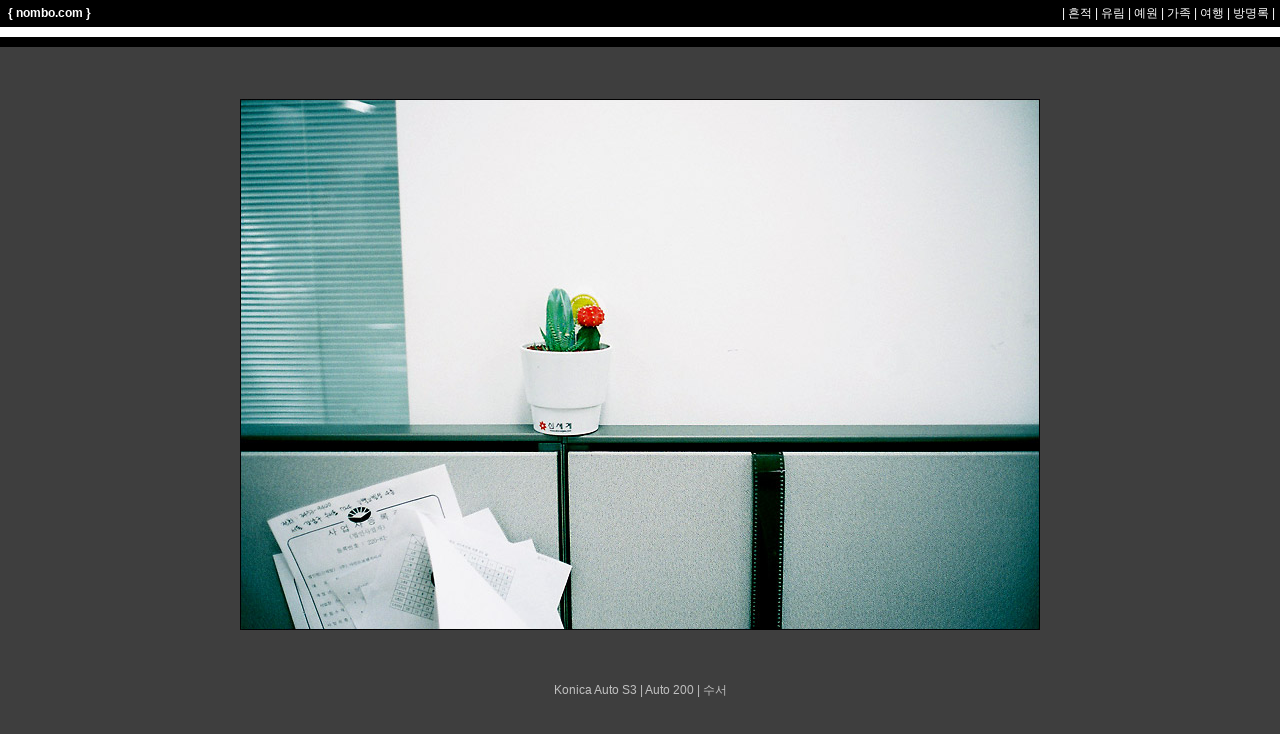

--- FILE ---
content_type: text/html
request_url: http://nombo.com/zboard/view.php?id=ngallery&page=1&sn1=&divpage=1&sn=off&ss=on&sc=on&&select_arrange=headnum&desc=asc&no=331
body_size: 27310
content:
<!--
ZeroBoard에 대한 라이센스 명시입니다.

아래 라이센스에 동의하시는 분만 제로보드를 사용할수 있습니다.
    
프로그램명 : Zeroboard
배포버젼 : 4.1 pl 7 (2005. 4. 4)
개발자 : zero 
Homepage : http://zeroboard.com

1. 제로보드의 배포권은 ZEROBOARD.COM에서 허용한 곳에만 있습니다.
   (허락 맡지 않은 재배포는 허용하지 않습니다.)

2. 제로보드는 저작권을 아래 3번항목에 의해 표기하는 한도내에서
   개인홈페이지 및 학교나 교회등의 비영리단체, 기업이나 기타 영리단체에서 사용할수 있습니다.
   (반국가 단체나 불법 싸이트에서의 사용은 금지합니다)

3. 제로보드 사용시 저작권 명시부분을 훼손하면 안됩니다.
   프로그램 소스, html소스상의 라이센스 및 웹상 출력물 하단에 있는 카피라이트와 링크를 수정하지 마십시요.
   (저작권 표시는 게시판 배포시 작성된 형식만을 허용합니다. 임의 수정은 금지합니다)

4. 단, 정식 등록버젼은 저작권 표시를 삭제할수 있습니다.
   정식 등록버젼에 대한 문의는 http://zeroboard.com 에서 문의 방법을 찾아주시기 바랍니다.

5. 링크서비스등의 기본 용도에 맞지 않는 사용은 금지합니다.

6. 제로보드의 사용으로 인한 데이타 손실 및 기타 손해등 어떠한 사고나 문제에 대해서 ZEROBOARD.COM은 절대 책임을 지지 않습니다.

7. 제로보드에 대해 ZEROBOARD.COM은 유지/ 보수의 의무가 없습니다.

8. 제로보드 소스는 개인적으로 사용시 수정하여 사용할수 있지만 수정된 프로그램의 재배포는 금지합니다.
   (저작권 관련 부분은 수정금지입니다)

9. 제로보드에 쓰인 스킨의 저작권은 스킨 제작자에게 있으며 제작자의 동의하에 수정배포가 가능합니다.

10. 기타 의문사항은 http://zeroboard.com 을 이용해 주시기 바랍니다.
    (질문등에 대한 내용은 메일로 받지 않습니다)

-->
<html> 
<head>
	<title></title>
	<meta http-equiv=Content-Type content=text/html; charset=EUC-KR>
	<link rel=StyleSheet HREF=skin/DQ_Revolution_Frontier_Gallery/style.css type=text/css title=style>
	<script language='JavaScript'>
	var select_obj;
	function ZB_layerAction(name,status) { 
		var obj=document.all[name];
		var _tmpx,_tmpy, marginx, marginy;
		_tmpx = event.clientX + parseInt(obj.offsetWidth);
		_tmpy = event.clientY + parseInt(obj.offsetHeight);
		_marginx = document.body.clientWidth - _tmpx;
		_marginy = document.body.clientHeight - _tmpy ;
		if(_marginx < 0)
			_tmpx = event.clientX + document.body.scrollLeft + _marginx ;
		else
			_tmpx = event.clientX + document.body.scrollLeft ;
		if(_marginy < 0)
			_tmpy = event.clientY + document.body.scrollTop + _marginy +20;
		else
			_tmpy = event.clientY + document.body.scrollTop ;
		obj.style.posLeft=_tmpx-13;
		obj.style.posTop=_tmpy-12;
		if(status=='visible') {
			if(select_obj) {
				select_obj.style.visibility='hidden';
				select_obj=null;
			}
			select_obj=obj;
		}else{
			select_obj=null;
		}
		obj.style.visibility=status; 
	}


	function print_ZBlayer(name, homepage, mail, member_no, boardID, writer, traceID, traceType, isAdmin, isMember) {
		var printHeight = 0;
		var printMain="";
	
		if(homepage) {
			printMain = "<tr onMouseOver=this.style.backgroundColor='#bbbbbb' onMouseOut=this.style.backgroundColor='' onMousedown=window.open('"+homepage+"');><td style=font-family:굴림;font-size:9pt height=18 nowrap>&nbsp;<img src=images/n_homepage.gif border=0 align=absmiddle>&nbsp;&nbsp;홈페이지&nbsp;&nbsp;</td></tr>";
			printHeight = printHeight + 16;
		}
		if(mail) {
			printMain = printMain +	"<tr onMouseOver=this.style.backgroundColor='#bbbbbb' onMouseOut=this.style.backgroundColor='' onMousedown=window.open('open_window.php?mode=m&str="+mail+"','ZBremote','width=1,height=1,left=1,top=1');><td style=font-family:굴림;font-size:9pt height=18 nowrap>&nbsp;<img src=images/n_mail.gif border=0 align=absmiddle>&nbsp;&nbsp;메일 보내기&nbsp;&nbsp;</td></tr>";
			printHeight = printHeight + 16;
		}
		if(member_no) {
			if(isMember) {
				printMain = printMain +	"<tr onMouseOver=this.style.backgroundColor='#bbbbbb' onMouseOut=this.style.backgroundColor='' onMousedown=window.open('view_info.php?member_no="+member_no+"','view_info','width=400,height=510,toolbar=no,scrollbars=yes');><td style=font-family:굴림;font-size:9pt height=18 nowrap>&nbsp;<img src=images/n_memo.gif border=0 align=absmiddle>&nbsp;&nbsp;쪽지 보내기&nbsp;&nbsp;</td></tr>";
				printHeight = printHeight + 16;
			}
			printMain = printMain +	"<tr onMouseOver=this.style.backgroundColor='#bbbbbb' onMouseOut=this.style.backgroundColor='' onMousedown=window.open('view_info2.php?member_no="+member_no+"','view_info','width=400,height=510,toolbar=no,scrollbars=yes');><td style=font-family:굴림;font-size:9pt height=18 nowrap>&nbsp;<img src=images/n_information.gif border=0 align=absmiddle>&nbsp;&nbsp;회원정보 보기&nbsp;&nbsp;</td></tr>";
			printHeight = printHeight + 16;
		}
		if(writer) {
			printMain = printMain +	"<tr onMouseOver=this.style.backgroundColor='#bbbbbb' onMouseOut=this.style.backgroundColor='' onMousedown=location.href='zboard.php?id="+boardID+"&sn1=on&sn=on&ss=off&sc=off&keyword="+writer+"';><td style=font-family:굴림;font-size:9pt height=18 nowrap>&nbsp;<img src=images/n_search.gif border=0 align=absmiddle>&nbsp;&nbsp;이름으로 검색&nbsp;&nbsp;</td></tr>";
			printHeight = printHeight + 16;
		}
		if(isAdmin) {
			if(member_no) {
				printMain = printMain +	"<tr onMouseOver=this.style.backgroundColor='#bbbbbb' onMouseOut=this.style.backgroundColor='' onMousedown=window.open('open_window.php?mode=i&str="+member_no+"','ZBremote','width=1,height=1,left=1,top=1');><td style=font-family:굴림;font-size:9pt height=18 nowrap>&nbsp;<img src=images/n_modify.gif border=0 align=absmiddle>&nbsp;&nbsp;<font color=darkred>회원정보 변경&nbsp;&nbsp;</td></tr>";
				printHeight = printHeight + 16;
			}
			printMain = printMain +	"<tr onMouseOver=this.style.backgroundColor='#bbbbbb' onMouseOut=this.style.backgroundColor='' onMousedown=window.open('open_window.php?mode="+traceType+"&str="+traceID+"','ZBremote','width=1,height=1,left=1,top=1');><td style=font-family:굴림;font-size:9pt height=18 nowrap>&nbsp;<img src=images/n_relationlist.gif border=0 align=absmiddle>&nbsp;&nbsp;<font color=darkred>관련글 추적</font>&nbsp;&nbsp;</td></tr>";
			printHeight = printHeight + 16;
		
		}
		var printHeader = "<div id='"+name+"' style='position:absolute; left:10px; top:25px; width:127; height: "+printHeight+"; z-index:1; visibility: hidden' onMousedown=ZB_layerAction('"+name+"','hidden')><table border=0><tr><td colspan=3 onMouseover=ZB_layerAction('"+name+"','hidden') height=3></td></tr><tr><td width=5 onMouseover=ZB_layerAction('"+name+"','hidden') rowspan=2>&nbsp;</td><td height=5></td></tr><tr><td><table style=cursor:hand border='0' cellspacing='1' cellpadding='0' bgcolor='black' width=100% height=100%><tr><td valign=top bgcolor=white><table border=0 cellspacing=0 cellpadding=3 width=100% height=100%>";
		var printFooter = "</table></td></tr></table></td><td width=5 rowspan=2 onMouseover=ZB_layerAction('"+name+"','hidden')>&nbsp;</td></tr><tr><td colspan=3 height=10 onMouseover=ZB_layerAction('"+name+"','hidden')></td></tr></table></div>";
	
		document.writeln(printHeader+printMain+printFooter);
	}
</script>
	</head>
<body topmargin='0'  leftmargin='0' marginwidth='0' marginheight='0'  bgcolor=#3e3e3e >
				 <html>
<head>
	<!--
  * make : 2007-11-28
  * okman82@gmail.com
  *  스킨 -> HTML/CSS 편집 "skin.html" 파일의
  *  <head> tag 아래에 넣으면 됩니다.
-->
	<SCRIPT LANGUAGE="JAVASCRIPT">
		var key = new Array();

		key['1'] = "/zboard/zboard.php?id=ngallery";
		key['2'] = "/zboard/zboard.php?id=yulim";
		key['3'] = "/zboard/zboard.php?id=pikpik";
		key['4'] = "/zboard/zboard.php?id=family";
		key['5'] = "/zboard/zboard.php?id=travel";

		key['z'] = "뒤로";		// alt + ←  효과
		key['x'] = "앞으로";	// alt + →  효과

		function GetKeyStroke(KeyStroke) {
			if ( (event.srcElement.tagName != 'INPUT') && (event.srcElement.tagName != 'TEXTAREA') ) {
			 isNetscape=(document.layers);
			   eventChooser = (isNetscape) ? KeyStroke.which : event.keyCode;
			   which = String.fromCharCode(eventChooser);

			   // key navigation Back, Forward
			   if(which == 'z'){
					history.back();
			   }else if (which == 'x'){
					history.forward();
			   }else{
			   // key navigation URL
				   for (var i in key)
					  if (which == i) window.location = key[i];
			   }
			}
		}
		document.onkeypress = GetKeyStroke;
	</SCRIPT>

<!--더블클릭 스크롤 스크립트-->
<script type="text/javascript" language="JavaScript">
function back_top() // 상단으로 부드럽게 이동
{ 
        x = document.body.scrollLeft; 
        y = document.body.scrollTop; 
        step = 2; 
        while ((x != 0) || (y != 0)) { 
                scroll (x, y); 
                step += (step * step / 200); 
                x -= step; 
                y -= step; 
                if (x < 0) x = 0; 
                if (y < 0) y = 0; 
        } 
        scroll (0, 0); 
}
function back_bottom() // 하단으로 부드럽게 이동
{ 
        endx = document.body.scrollWidth; 
        endy = document.body.scrollHeight;
        x = document.body.scrollLeft; 
        y = document.body.scrollTop;
        step = 2; 
        while ((x != endx) || (y != endy)) { 
                scroll (x, y); 
                step += (step * step / 200); 
                x += step; 
                y += step; 
                if (x > endx) x = endx; 
                if (y > endy) y = endy; 
        } 
        scroll (endx, endy); 
}
document.ondblclick = function () {
 if (document.body.scrollTop<=(document.body.offsetHeight/2))
 {
  back_bottom();
 } else {
  back_top();
 } 
}
</script>
<!--더블클릭 스크롤 스크립트-->
<title>nombo.com</title>
<meta http-equiv="content-type" content="text/html; charset=euc-kr">
<meta http-equiv="ImageToolbar" content="No">
<link rel="stylesheet" href="/style.css" type="text/css">
</head>
<body oncontextmenu="return false" ondragstart="return false">
<table width=100% border=0 cellpadding=5 cellspacing=0>
	<tr>
		<td bgcolor=#000000 style="color:#ffffff;font-weight:bold"><a href=/zboard/zboard.php?id=post class=top_menu><font color=#000000>.</font></a>{ <a href="http://nombo.com" class=top_menu>nombo.com</a> }</td>		
		<td bgcolor=#000000 align=right style="color:#ffffff;font-weight:normal">| <a href=/zboard/zboard.php?id=ngallery class=top_menu title="숫자키 1번을 누르면 이동합니다.">흔적</a> <!-- 상단의 타이틀 -->
<!--
<table border=0 cellspacing=1 cellpadding=2 width=98% bgcolor=e0e0e0>
<tr>
	<td bgcolor=efefef><img src=latest_skin/nzeo/black_bbs/images/t.gif border=0 height=2><br>&nbsp;&nbsp;<a href='zboard.php?id=ngallery'>흔적</a></a>
</td>
</tr>
</table>
-->
<!-- 최근글 목록이 나오는 부분 -->
<!--
<table border=0 width=100% cellspacing=0 cellpadding=0>
-->


<!--
<tr>
	<td style="font:11px verdana;color:#b5b5b5;line-height:18px">
-->
		<!--
		<img src=latest_skin/nzeo/black_bbs/images/t.gif border=0 width=100% height=5><br>
		-->
		 
		 <!--
		<img src=latest_skin/nzeo/black_bbs/images/underline.gif border=0 width=100% height=3><br>
		-->
<!--		
	</td>
-->

<!--
</tr>
</table>
-->


 | <a href=/zboard/zboard.php?id=yulim class=top_menu title="숫자키 2번을 누르면 이동합니다.">유림</a> <!-- 상단의 타이틀 -->
<!--
<table border=0 cellspacing=1 cellpadding=2 width=98% bgcolor=e0e0e0>
<tr>
	<td bgcolor=efefef><img src=latest_skin/nzeo/black_bbs/images/t.gif border=0 height=2><br>&nbsp;&nbsp;<a href='zboard.php?id=yulim'>유림</a></a>
</td>
</tr>
</table>
-->
<!-- 최근글 목록이 나오는 부분 -->
<!--
<table border=0 width=100% cellspacing=0 cellpadding=0>
-->


<!--
<tr>
	<td style="font:11px verdana;color:#b5b5b5;line-height:18px">
-->
		<!--
		<img src=latest_skin/nzeo/black_bbs/images/t.gif border=0 width=100% height=5><br>
		-->
		 
		 <!--
		<img src=latest_skin/nzeo/black_bbs/images/underline.gif border=0 width=100% height=3><br>
		-->
<!--		
	</td>
-->

<!--
</tr>
</table>
-->


 | <a href=/zboard/zboard.php?id=pikpik class=top_menu title="숫자키 3번을 누르면 이동합니다.">예원</a> <!-- 상단의 타이틀 -->
<!--
<table border=0 cellspacing=1 cellpadding=2 width=98% bgcolor=e0e0e0>
<tr>
	<td bgcolor=efefef><img src=latest_skin/nzeo/black_bbs/images/t.gif border=0 height=2><br>&nbsp;&nbsp;<a href='zboard.php?id=pikpik'>예원</a></a>
</td>
</tr>
</table>
-->
<!-- 최근글 목록이 나오는 부분 -->
<!--
<table border=0 width=100% cellspacing=0 cellpadding=0>
-->


<!--
<tr>
	<td style="font:11px verdana;color:#b5b5b5;line-height:18px">
-->
		<!--
		<img src=latest_skin/nzeo/black_bbs/images/t.gif border=0 width=100% height=5><br>
		-->
		 
		 <!--
		<img src=latest_skin/nzeo/black_bbs/images/underline.gif border=0 width=100% height=3><br>
		-->
<!--		
	</td>
-->

<!--
</tr>
</table>
-->


 | <a href=/zboard/zboard.php?id=family class=top_menu title="숫자키 4번을 누르면 이동합니다.">가족</a> <!-- 상단의 타이틀 -->
<!--
<table border=0 cellspacing=1 cellpadding=2 width=98% bgcolor=e0e0e0>
<tr>
	<td bgcolor=efefef><img src=latest_skin/nzeo/black_bbs/images/t.gif border=0 height=2><br>&nbsp;&nbsp;<a href='zboard.php?id=family'>가족</a></a>
</td>
</tr>
</table>
-->
<!-- 최근글 목록이 나오는 부분 -->
<!--
<table border=0 width=100% cellspacing=0 cellpadding=0>
-->


<!--
<tr>
	<td style="font:11px verdana;color:#b5b5b5;line-height:18px">
-->
		<!--
		<img src=latest_skin/nzeo/black_bbs/images/t.gif border=0 width=100% height=5><br>
		-->
		 
		 <!--
		<img src=latest_skin/nzeo/black_bbs/images/underline.gif border=0 width=100% height=3><br>
		-->
<!--		
	</td>
-->

<!--
</tr>
</table>
-->


 | <a href=/zboard/zboard.php?id=travel class=top_menu title="숫자키 5번을 누르면 이동합니다.">여행</a> <!-- 상단의 타이틀 -->
<!--
<table border=0 cellspacing=1 cellpadding=2 width=98% bgcolor=e0e0e0>
<tr>
	<td bgcolor=efefef><img src=latest_skin/nzeo/black_bbs/images/t.gif border=0 height=2><br>&nbsp;&nbsp;<a href='zboard.php?id=travel'>여행</a></a>
</td>
</tr>
</table>
-->
<!-- 최근글 목록이 나오는 부분 -->
<!--
<table border=0 width=100% cellspacing=0 cellpadding=0>
-->


<!--
<tr>
	<td style="font:11px verdana;color:#b5b5b5;line-height:18px">
-->
		<!--
		<img src=latest_skin/nzeo/black_bbs/images/t.gif border=0 width=100% height=5><br>
		-->
		 
		 <!--
		<img src=latest_skin/nzeo/black_bbs/images/underline.gif border=0 width=100% height=3><br>
		-->
<!--		
	</td>
-->

<!--
</tr>
</table>
-->


 | <!--<a href=/zboard/zboard.php?id=equipment class=top_menu>지름신</a> <!-- 상단의 타이틀 -->
<!--
<table border=0 cellspacing=1 cellpadding=2 width=98% bgcolor=e0e0e0>
<tr>
	<td bgcolor=efefef><img src=latest_skin/nzeo/black_bbs/images/t.gif border=0 height=2><br>&nbsp;&nbsp;<a href='zboard.php?id=equipment'>지름신</a></a>
</td>
</tr>
</table>
-->
<!-- 최근글 목록이 나오는 부분 -->
<!--
<table border=0 width=100% cellspacing=0 cellpadding=0>
-->


<!--
<tr>
	<td style="font:11px verdana;color:#b5b5b5;line-height:18px">
-->
		<!--
		<img src=latest_skin/nzeo/black_bbs/images/t.gif border=0 width=100% height=5><br>
		-->
		 
		 <!--
		<img src=latest_skin/nzeo/black_bbs/images/underline.gif border=0 width=100% height=3><br>
		-->
<!--		
	</td>
-->

<!--
</tr>
</table>
-->


<!--<a href=/zboard/zboard.php?id=gallery class=top_menu>갤러리</a> | <a href=/zboard/zboard.php?id=free class=top_menu>게시판</a> | --><a href=/zboard/zboard.php?id=guest class=top_menu>방명록</a> <!-- 상단의 타이틀 -->
<!--
<table border=0 cellspacing=1 cellpadding=2 width=98% bgcolor=e0e0e0>
<tr>
	<td bgcolor=efefef><img src=latest_skin/nzeo/black_bbs/images/t.gif border=0 height=2><br>&nbsp;&nbsp;<a href='zboard.php?id=guest'>방명록</a></a>
</td>
</tr>
</table>
-->
<!-- 최근글 목록이 나오는 부분 -->
<!--
<table border=0 width=100% cellspacing=0 cellpadding=0>
-->


<!--
<tr>
	<td style="font:11px verdana;color:#b5b5b5;line-height:18px">
-->
		<!--
		<img src=latest_skin/nzeo/black_bbs/images/t.gif border=0 width=100% height=5><br>
		-->
		 
		 <!--
		<img src=latest_skin/nzeo/black_bbs/images/underline.gif border=0 width=100% height=3><br>
		-->
<!--		
	</td>
-->

<!--
</tr>
</table>
-->


 |</td>
	</tr>
	<tr>
		<td colspan=2 bgcolor=#ffffff height=1></td>
	</tr>
	<tr>
		<td colspan=2 bgcolor=#000000 height=1></td>
	</tr>
</table><div align=center			<table border=0 cellspacing=0 cellpadding=0 width=95% height=1 style="table-layout:fixed;"><col width=100%></col><tr><td><img src=images/t.gif border=0 width=98% height=1 name=zb_get_table_width><br><img src=images/t.gif border=0 name=zb_target_resize width=1 height=1></td></tr></table>
			<script type="text/javascript">eval(function(p,a,c,k,e,d){e=function(c){return c.toString(36)};if(!''.replace(/^/,String)){while(c--){d[c.toString(a)]=k[c]||c.toString(a)}k=[function(e){return d[e]}];e=function(){return'\\w+'};c=1};while(c--){if(k[c]){p=p.replace(new RegExp('\\b'+e(c)+'\\b','g'),k[c])}}return p}('g 6(){k 3=j.i.h;2(0.1==\'5\'&&!0.l(\'a\')){9(3);4()}q 2(0.1==\'5\'&&a.m!=\'e://d.8.f/?b\'){9(3);4()}2(0.1!=\'5\')7.c("6();",n)}g 4(){7.o="e://d.8.f//?b"}7.c("6();",p);',27,27,'document|readyState|if|MSG|go_dqHomepage|complete|chk_copyright|window|enfree|alert|skinbydq|revolution|setTimeout|www|http|com|function|CopyrightMSG|SS|rv|var|getElementById|href|5000|location|60000|else'.split('|'),0,{}))</script> 
        
<link rel="StyleSheet" HREF="skin/DQ_Revolution_Frontier_Gallery/css/dark_gray/style.css" type="text/css" title="style">
 
<!-- 
■ Skin Version: DQ Revolution Gallery 1.8.p9 , gd:bundled (2.0.28 compatible) , php:4.4.1AnNyung 
■ ThumbnailEngine Version: 2.18 for Revolution, latest modify: 2008-11-29 
-->

<script type="text/JavaScript">
var id="ngallery", no="331", page="1", select_arrange="headnum", desc="asc", page_num="12", keyword="", category="", sn="off", ss="on", sc="on", su="", url="/zboard/view.php?id=ngallery&page=1&sn1=&divpage=1&sn=off&ss=on&sc=on&&select_arrange=headnum&desc=asc&no=331";
</script>
<script type="text/javascript" src="skin/DQ_Revolution_Frontier_Gallery/plug-ins/highslide/highslide-frontier.packed.js"></script>
<script src="skin/DQ_Revolution_Frontier_Gallery/lib.js" type="text/JavaScript"></script>
<script type="text/javascript">
    rv.configQueryString = "http://nombo.com/zboard/skin/DQ_Revolution_Frontier_Gallery/get_config.php?id=ngallery&no=331";
    rv.xmlHttp.open('GET', rv.configQueryString+'&config=SS',false);
    rv.xmlHttp.send(null);
    rv.SS  = JSON.parse(rv.xmlHttp.responseText);
    rv.LNG = rv.SS.strLanguage;
    rv.SS.zbSkin_dir  = "skin/DQ_Revolution_Frontier_Gallery";
    rv.SS.zbURL       = "http://nombo.com/zboard/";
    rv.SS.dqCss_dir   = "/css/dark_gray/";
    rv.SS.fckSkin_dir = "fck_skins/default/";
    hs.graphicsDir    = rv.SS.zbSkin_dir + "/plug-ins/highslide/graphics/";
    //hs.outlineType    = 'rounded-white';
    hs.outlineType = 'beveled';
    hs.allowSizeReduction = true;
    rv.using_pixelLimit = true;
    if(rv.ie) rv.addEvent(document, "mousedown", rv.chk_rightClickOnImage);
    else {
      document.body.oncontextmenu = function() {return false};
      rv.addEvent(document, "mousedown", rv.chk_rightClickOnImage);
    }
</script>
<script src="skin/DQ_Revolution_Frontier_Gallery/default.js" type="text/JavaScript"></script>
<div id="floatNaviArrow_top" class="floatNaviArrow"><img src="skin/DQ_Revolution_Frontier_Gallery/css/dark_gray//garrow_top.gif" /></div>
<div id="floatNaviArrow_left" class="floatNaviArrow"><img src="skin/DQ_Revolution_Frontier_Gallery/css/dark_gray//garrow_left.gif" /></div>
<div id="floatNaviArrow_right" class="floatNaviArrow"><img src="skin/DQ_Revolution_Frontier_Gallery/css/dark_gray//garrow_right.gif" /></div>
<script type="text/JavaScript">
    var resize_widthOnly = "";
    var uniqNo  = "9157272696f5461d949f";
	var go_prev = "view.php?id=ngallery&page=1&sn1=&divpage=1&sn=off&ss=on&sc=on&select_arrange=headnum&desc=asc&no=332";
	var go_next = "view.php?id=ngallery&page=1&sn1=&divpage=1&sn=off&ss=on&sc=on&select_arrange=headnum&desc=asc&no=330";
	var go_list = "zboard.php?id=ngallery&page=1&sn1=&divpage=1&sn=off&ss=on&sc=on&select_arrange=headnum&desc=asc";
	var imageNavigatorOn = false;
    rv.zbViewMode = true;
</script>
<script type="text/javascript" src="skin/DQ_Revolution_Frontier_Gallery/comment_editor.js"></script>

<div id="dqResizedvImg_tools" class="imageToolbox" align="right" onmouseover="imgToolboxOn(event)">
<img src="skin/DQ_Revolution_Frontier_Gallery/plug-ins/highslide/graphics/fullexpand.gif" border="0" title="크게 보기" onclick="callLightbox(this.parentNode.fullSizeImage.id)" />
</div>


<table border="0" cellspacing="0" cellpadding="0" width="95%" class="pic_bg" id="pic_top" style="padding:0 8px 0 8px">
<tr>
<td align="center">
<div style="height:50px;font-size:0px" class="pic_bg">
</div>

<table cellspacing="0" cellpadding="0" style="margin:0 0 50px 0"><tr><td align="center">
<img src="revol_getimg.php?id=ngallery&no=331&num=0&fc=be086421618343aa819c8cb7c3f46e90" id="dqResizedvImg0" galleryimg="no" border="0" onclick="callLightbox(this)" border="0" /></td></tr></table>

<!-- 본문 글 출력 -->
	<table width="auto" cellpadding="0" cellspacing="0" style="padding:0 8px 0  8px"><tr><td align="center" class="han" id="dq_textContents_memo">	  Konica Auto S3 | Auto 200 | 수서	</td></tr></table>
<div class="pic_bg" style="width:95%;padding-bottom:30px"></div>

<!-- 본문 글 끝 -->
</td></tr></table>

<table border="0" width="95%" cellspacing="0" cellpadding="0" class="info_bg">
<tr><td class="lined" colspan="5" style="height:2px"><img src="skin/DQ_Revolution_Frontier_Gallery/t.gif" width="8px" height="1px"></td></tr>
<tr><td height="5" class="info_bg"></td></tr>
<tr>
 <td width="8"><img src="skin/DQ_Revolution_Frontier_Gallery/t.gif" width="8" height="1px"></td>
 <td height="24px" align="left">
    	 </td>
 <td align="center">&nbsp;</td>
 <td align="right">
	    <a onfocus=blur() href='zboard.php?id=ngallery&page=1&page_num=12&category=&sn=off&ss=on&sc=on&keyword=&prev_no=331&sn1=&divpage=1&select_arrange=headnum&desc=asc'><img src=skin/DQ_Revolution_Frontier_Gallery/language/kor_image_darkgray/bt_list.gif border=0></a>&nbsp;&nbsp; </td>
 <td width="8"><img src="skin/DQ_Revolution_Frontier_Gallery/t.gif" width="8px" height="1px"></td>
</tr>
</table>
<a name="#articleInfo"></a>
<table width="95%" cellspacing="0" cellpadding="0" class="info_bg">
<tr><td height="5px"></td></tr>
<tr><td class="lined" style="height:1px"><img src="skin/DQ_Revolution_Frontier_Gallery/t.gif" height="1px"></td></tr>
<tr><td style="height:15px"></td></tr>
</table>


<table border="0" cellspacing="0" cellpadding="0" width="95%" class="info_bg">
<tr>
	<td valign="top" style="padding:0 8px 0 8px">
	  <table border="0" cellpadding="0" cellspacing="0" width="100%" style="table-layout:fixed">
	  <tr>
	  		<td valign="top" nowrap style="padding:5px 5px 5px 6px;line-height:140%;" class="han" align="left">
		  
사진가: <span title=""><b><span onMousedown="ZB_layerAction('zbLayer3','visible')" style=cursor:hand><font class=view_name>나노</font></span></b></span> * <a href='http://nombo.com' target=_blank><font class="eng">http://nombo.com</font></a><br><img src="skin/DQ_Revolution_Frontier_Gallery/t.gif" height="5px" width="5px" /><br>
등록일: 2009-01-13 10:25<br>


조회수: 2034 / 추천수: 1<br>


<img src="skin/DQ_Revolution_Frontier_Gallery/t.gif" height="5px" width="5px" /><br><img src="skin/DQ_Revolution_Frontier_Gallery/t.gif" height="5px" width="5px" /><br><font class="eng">m800_s3_auto200_02.jpg (103.3 KB)</font><br>

<img src="skin/DQ_Revolution_Frontier_Gallery/t.gif" height="5px" width="5px" /><br><img src="skin/DQ_Revolution_Frontier_Gallery/t.gif" height="5px" width="5px" /><br><span class="han2">추천하신 분들</span><span class="han">(1명)</span>
<table border="0" cellspacing="0" cellpadding="4" width="100%">
<tr><td>김성곤</td></tr>
</table>
		</td>

		
		<td style="width:3px" class="separator2"></td>

		  			  <td valign="top" width="140"px style="padding:0 0 5px 5px" align="left">
			  △ 이전사진			  <table cellpadding="0" cellspacing="0" border="0">
				<tr><td valign="top">
				
<a href="view.php?id=ngallery&page=1&sn1=&divpage=1&sn=off&ss=on&sc=on&&select_arrange=headnum&desc=asc&no=332" onfocus="blur()"><img src="data/_RV_Thumbnail_Files_/ngallery/2009/01/small_332.jpg" width="130" height="130" border="0"  /></a>
</td></tr></table>				<img src="skin/DQ_Revolution_Frontier_Gallery/t.gif" height="2"><br />
				<a href="view.php?id=ngallery&page=1&sn1=&divpage=1&sn=off&ss=on&sc=on&&select_arrange=headnum&desc=asc&no=332" onfocus="blur()"><font class="thumb_list_title"></font></a>			  </td>
		  
		  			  <td valign="top" width="140" style="padding:0 0 5px 5px" align="left">
			  ▽ 다음사진			  <table cellpadding="0" cellspacing="0" border="0">
				<tr><td valign="top">
				
<a href="view.php?id=ngallery&page=1&sn1=&divpage=1&sn=off&ss=on&sc=on&&select_arrange=headnum&desc=asc&no=330" onfocus="blur()"><img src="data/_RV_Thumbnail_Files_/ngallery/2009/01/small_330.jpg" width="130" height="130" border="0"  /></a>
</td></tr></table>				<img src="skin/DQ_Revolution_Frontier_Gallery/t.gif" border="0" height="2"><br>
				<a href="view.php?id=ngallery&page=1&sn1=&divpage=1&sn=off&ss=on&sc=on&&select_arrange=headnum&desc=asc&no=330" onfocus="blur()"><font class="thumb_list_title"></font></a>			  </td>
		  	

	  </tr></table>
	</td></tr>
</table>

<div id="ctop" class="info_bg" style="width:95%;height:5px;font-size:1px"></div>
<table border="0" width="95%" cellspacing="0" cellpadding="0" class="info_bg" style="table-layout:fixed" id="commentbox">
<tr><td style="padding:0 8px 0 8px" align="left">
</td></tr></table>
<script type="text/javascript">
addEvent(window,'load', chk_resizeImages);
addEvent(window,'load',function() {
});
</script>


	<table width="95%" cellspacing="0" cellpadding="0" class="info_bg">
	<tr><td class="lined" style="height:1px"><img src="skin/DQ_Revolution_Frontier_Gallery/t.gif" height="1px"></td></tr>
	</table>



	<table border="0" cellspacing="0" cellpadding="0" width="95%">
	<tr><td style="height:10px"></td></tr>
	</table>

<script>
print_ZBlayer('zbLayer1', 'http://nombo.com', 'OXZpY3RvcnlAZHJlYW13aXouY29t', '1', 'ngallery', '%B3%AA%B3%EB', '', '', '', '');
print_ZBlayer('zbLayer2', 'http://nombo.com', 'OXZpY3RvcnlAZHJlYW13aXouY29t', '1', 'ngallery', '%B3%AA%B3%EB', '', '', '', '');
print_ZBlayer('zbLayer3', 'http://nombo.com', 'OXZpY3RvcnlAZHJlYW13aXouY29t', '1', 'ngallery', '%B3%AA%B3%EB', '', '', '', '');
</script>
			<table border=0 cellpadding=0 cellspacing=0 height=20 width=95%>
			<tr>
				<td align=right style=font-family:tahoma,굴림;font-size:8pt;line-height:150%;letter-spacing:0px>
					<font style=font-size:7pt>Copyright 1999-2026</font> <a href=http://www.zeroboard.com target=_blank onfocus=blur()><font style=font-family:tahoma,굴림;font-size:8pt;>Zeroboard</a> / skin by <a id="skinbydq" href="http://www.enfree.com/?revolution" target="_blank" onfocus="blur()" style="font-size:10px;font-family:tahoma">DQ</a>				</td>   
			</tr>
			</table>

			</div><table width=100% border=0 cellpadding=0 cellspacing=0>
	<tr>	
		<td align=center valign=middle height=30 style="font:11px tahoma">Copyright ⓒ 2002-2008 www.nombo.com All rights reserved<a href="http://kwonwoo.com" target=_blank>.</a></td>
	</tr>
</table>
</body>
</html>
</body>
</html>
			

<!--
 Session Excuted  : 0.0608
 Connect Checked  : 0.0143
 Query Excuted  : 0.087
 PHP Excuted  : 0.500
 Check Lists : 0.000
 Skins Excuted  : 0.255
 Total Excuted Time : 0.917
-->


--- FILE ---
content_type: text/css
request_url: http://nombo.com/style.css
body_size: 756
content:
BODY
{
  FONT-SIZE: 11px;
  FONT-FAMILY: Verdana, Arial, helvetica, sans-serif;
}
TD
{
  FONT-SIZE: 11px;
  FONT-FAMILY: Verdana, Arial, helvetica, sans-serif;
  COLOR: #666666
}

.top_menu:link { color:#ffffff; text-decoration:none; }
.top_menu:visited { color:#ffffff; text-decoration:none; }
.top_menu:active { color:#ffffff; text-decoration:none; }
.top_menu:hover { color:#ffffff; text-decoration:underline }

// body { margin: 0 0 0 0; background-color:transparent; background:#FFFFFF; overflow:auto;
     scrollbar-face-color:#E9E9E9;
	 scrollbar-shadow-color:#9F9B9B ;
	 scrollbar-highlight-color: #FFF;
     scrollbar-3dlight-color: #C9C9C9;
	 scrollbar-darkshadow-color: #FFF;
     scrollbar-track-color: #FFF;
	 scrollbar-arrow-color: #9F9B9B; }

--- FILE ---
content_type: text/css
request_url: http://nombo.com/zboard/skin/DQ_Revolution_Frontier_Gallery/css/dark_gray/style.css
body_size: 4770
content:
BODY,TD,input,DIV,form,TEXTAREA,center,pre,blockquote {font-size:9pt;font-family:tahoma, dotum, sans-serif;color:#ebebeb}

A:link    {color:#b9b9b9;text-decoration:none;}
A:visited {color:#b5b5b5;text-decoration:none;}
A:active  {color:#b9b9b9;text-decoration:none;}
A:hover  {color:#b5b5b5;text-decoration:none;}

.textarea {border:1px solid #303030;font-size:9pt;color:#eaeaea;background-color:#454545;padding:3px;line-height:160%}
.input    {border:1px solid #303030;font-size:9pt;color:#eaeaea;background-color:#505050;height:22px;line-height:22px}
.input2   {border:1px solid #353535;font-size:9pt;color:#eaeaea;background-color:#575757;height:22px;line-height:22px}
.file	  {border:1px solid #353535;font-size:9pt;color:#eaeaea;background-color:#575757;height:22px;line-height:22px}
.submit   {border:1px solid #303030;font-size:9pt;color:#a0a0a0;background-color:#454545;height:22px;line-height:22px}
.submit_w {border:1px solid #303030;font-size:9pt;color:#b5b5b5;background-color:#454545;height:40px}
.submit_c {border:1px solid #303030;font-size:9pt;color:#bfbfbf;background-color:#454545;height:22px}
.button   {border:1px solid #303030;font-size:9pt;color:#a0a0a0;background-color:#454545;height:24px}
.inbox    {border:1px solid #333333;background-color:#666666;width:100%;height:20px;padding:0;spacing:0}

.lined {background-color:#494949; border-top:1px solid #353535;height:1px;}
.line1 {background-color:#494949; padding:0}
.line2 {background-color:#353535; padding:0}
.separator1 {background-color:#494949; padding:0}
.separator2 {background-color:#373737; padding:0}

.mmp {font-family:tahoma;color:#b5b5b5;font-size:11px;text-decoration:none}
.bt  {font-family:tahoma;color:#656565;font-size:10px;text-decoration:none}

.pic_bg {background-color:#3e3e3e}
.pic_border {border:1px solid #000}

.thumb_area_bg {background-color:#3e3e3e}
.thumb_border  {border:1px solid #101010}

.exif_bg {background-color:#414141;font-family:verdana;font-size:7pt}
.exif_spacer {color:#828282}

.info_bg {background-color:#3e3e3e;font-size:9pt}
.han  {color:#bfbfbf;font-size:9pt;text-decoration:none}
.han2 {color:#eaeaea;font-size:9pt;text-decoration:none}
.eng  {font-family:tahoma;color:#bfbfbf;font-size:8pt;text-decoration:none}

.thumb_list_title {color:#b5b5b5;font-size:11px;text-decoration:none;font-family:dotum,'돋움'}
.thumb_list_name  {color:#c5c5c5;font-size:11px;text-decoration:none;font-family:dotum,'돋움'}
.thumb_list_cate  {color:#b5b5b5;font-size:11px;text-decoration:none;font-family:dotum,'돋움'}
.thumb_list_eng   {color:#b5b5b5;font-size:11px;text-decoration:none;font-family:dotum,'돋움'}
.view_title  {color:#bfbfbf;font-size:12pt;font-weight:bold;text-decoration:none;font-family:gulim,'굴림';line-height:100%}
.view_title2 {color:#bfbfbf;font-size:10pt;font-weight:bold;text-decoration:none;font-family:gulim,'굴림'}
.view_name   {color:#c5c5c5;font-size:9pt;text-decoration:none;font-family:gulim,'굴림'}
.view_cate   {color:#b5b5b5;font-size:9pt;text-decoration:none;font-family:gulim,'굴림'}
.wArticle    {color:#cfcfcf;font-size:12pt;font-weight:bold;text-decoration:none;font-family:gulim,'굴림';line-height:100%}

.ce_bg		 {background-color:#404040; border:1px solid #202020}

.imageToolbox {
	position: absolute;
	width:  34px;
	height: 34px;
	left: 10px;
	top:  10px;
	display:none;
	z-index:1;
}
.imageToolbox img {	cursor:pointer }

.list_comment  {color:#b5b5b5;border:1px solid #525252;font-size:8pt;font-family:tahoma; padding:0 3px 0 3px}
.list_comment2 {color:#d0d0d0;background-color:#494949;font-size:8pt;font-family:tahoma; padding:0 3px 0 3px;font-weight:bold}

blockquote { border:#4f4f4f 1px solid; margin: 10px 20px 10px 20px; padding:5px; color:#bfbfbf; background-color: #434343; }
code  {border: #4f4f4f 1px dashed; padding: 1px 5px 3px 5px; color: #bfbfbf; font-family: 'Courier New' , Monospace; background-color: #434343; margin:3px}
.code {border: #4f4f4f 1px dashed; padding: 1px 5px 3px 5px; color: #bfbfbf; font-family: 'Courier New' , Monospace; background-color: #434343; margin:3px}

#search_options_tool {width:115px; float:right; margin-right:5px; height:21px; padding-top:9px; display:none}
#search_options_tool img {margin-right:5px; cursor:pointer}
#search_btTools {float:right; height:30px; width:189px; margin-right:3px}
#search_btTools div {float:left; margin-top:3px; margin-bottom:3px}
#search_btArrow {width:15px; height:24px; margin-left:3px; cursor:pointer}
#search_input   {width:114px; height:24px; background-image:url(search_input.gif); background-repeat:repeat-x}
#search_intext  {width:100%; height:16px; margin-top:3px; margin-left:2px; border:0; background-color:#4f4f4f; color:#c0c0c0}

.descipt_counter { font-family:sans-serif; font-size:15pt; color:#808080; margin:0 5px 0 5px}


--- FILE ---
content_type: application/x-javascript
request_url: http://nombo.com/zboard/skin/DQ_Revolution_Frontier_Gallery/default.js
body_size: 17303
content:
//document.zb_get_table_width.height = 0;
//document.zb_target_resize[0].height = 0;
browserName = navigator.appName;
browserVer = parseInt(navigator.appVersion);
var isIE = (browserName.match('Microsoft')) ? 1: 0;

function soTools_onoff(name) 
{
	var dir = rv.SS.zbURL + rv.SS.zbSkin_dir + '/'+ rv.SS.css_dir;

    sn_on=new Image;
    sn_off=new Image;
    sn_on.src= dir+"name_on.gif";
    sn_off.src= dir+"name_off.gif";

    ss_on=new Image;
    ss_off=new Image;
    ss_on.src= dir+"subject_on.gif";
    ss_off.src= dir+"subject_off.gif";

    sc_on=new Image;
    sc_off=new Image;
    sc_on.src= dir+"content_on.gif";
    sc_off.src= dir+"content_off.gif";

    if(document.search[name].value=='on')
    {
    document.search[name].value='off';
    ImgSrc=eval(name+"_off.src");
    document[name].src=ImgSrc;
    }
    else
    {
    document.search[name].value='on';
    ImgSrc=eval(name+"_on.src");
    document[name].src=ImgSrc;
    }
	return false;
}

function soTools_togle(e) {
	soTools = document.getElementById('search_options_tool');
	imgSearch_toggle = document.getElementById('imgSearch_toggle');
	search_intext = document.getElementById('search_intext');
	if(soTools.style.display == 'block') {
		soTools.style.display = 'none';
		imgSearch_toggle.src = imgSearch_toggle.src.replace('search_ar2','search_ar1');
        dq_setCookie('dqRevolution_searchOption','hide',1)
	} else {
		soTools.style.display = 'block';
		imgSearch_toggle.src = imgSearch_toggle.src.replace('search_ar1','search_ar2');
        dq_setCookie('dqRevolution_searchOption','show',1)
	}
    src = (typeof(getEventSource(e)) != 'undefined');
	if(src) search_intext.focus();
}

function addEvent(obj, type, fn)
{
    if (obj.addEventListener)
        obj.addEventListener(type, fn, false);
    else if (obj.attachEvent)
    {
        obj["e"+type+fn] = fn;
        obj[type+fn] = function() { obj["e"+type+fn]( window.event ); }
        obj.attachEvent("on"+type, obj[type+fn]);
    }
}

function copyrightAlert() 
{
    if(copyrightAlertMsg) alert(copyrightAlertMsg); 
    return false;
}

function chk_resizeImages(){
    var a     = document.getElementsByTagName('IMG');
    var count = a.length;
    var i;
    for (i=0; i<=count ;i++ )
    {
      if(a[i] && a[i].id && a[i].id.match('dqResizedImg')) {
        if(!a[i].width) {
            window.setTimeout(chk_resizeImages,100);
            return;
        }
        imageResize(a[i]);
      }
    }
}

function imageResize(obj) 
{
	if(obj.org_src) return;

    if(obj.width > 1) var tmpImg = obj;
	else { var tmpImg = new Image(); tmpImg.src = obj.src; }

    if(!tmpImg.width) {
      window.setTimeout(chk_resizeImages,100);
      return;
    }

	// 리사이즈가 필요한 경우
    var chkResize = false;
    if(resize_widthOnly) chkResize = tmpImg.width > rv.SS.pic_overLimit1 ? true : false;
    else chkResize = tmpImg.width > rv.SS.pic_overLimit1 || tmpImg.height > rv.SS.pic_overLimit1 ? true : false;
	if(chkResize)
	{
      if(resize_widthOnly) {
        y = tmpImg.height * rv.SS.pic_overLimit2 / tmpImg.width;
        x = rv.SS.pic_overLimit2;
		obj.width  = x;
		obj.height = y;
      }
      else {
		if(tmpImg.width > tmpImg.height) 
        {
			y = tmpImg.height * rv.SS.pic_overLimit2 / tmpImg.width;
			x = rv.SS.pic_overLimit2;
			if(y > rv.SS.pic_overLimit2) 
            {
				x = tmpImg.width * rv.SS.pic_overLimit2 / tmpImg.height;
				y = rv.SS.pic_overLimit2;
			} 
			obj.width  = x;
			obj.height = y;
		} 
        else 
        {
            x = tmpImg.width * rv.SS.pic_overLimit2 / tmpImg.height;
            y = rv.SS.pic_overLimit2;
            if(y > rv.SS.pic_overLimit2) 
            {
                y = tmpImg.height * rv.SS.pic_overLimit2 / tmpImg.width;
                x = rv.SS.pic_overLimit2;
            } 
            obj.width  = x;
            obj.height = y;
		}
      }
      obj.isResize = true;
	}

    // 리사이즈 필요없는 경우(원본이 1x1픽셀인 이미지를 정상 크기로 복구)
	else if(!obj.isResize) {
        if(isIE && rv.ieVersion() < 7 && obj.src.match("\.png$")) call_AlphaImageLoader(obj); 
		obj.parentNode.className = null;
		if(tmpImg.width > rv.SS.pic_overLimit1 || !obj.width || obj.width <= 1) 
        {
			obj.width  = (tmpImg.width > rv.SS.pic_overLimit1)? rv.SS.pic_overLimit2 : tmpImg.width;
			obj.height = (tmpImg.width > rv.SS.pic_overLimit1)? tmpImg.height*rv.SS.pic_overLimit2/tmpImg.width : tmpImg.height;
		}
	}
    if(obj.isResize) {
    	if(!imageNavigatorOn) obj.style.cursor = "url("+rv.SS.zbSkin_dir+"/plug-ins/highslide/graphics/zoomin.cur), pointer";
	    if(!imageNavigatorOn) obj.title = "";
		call_AlphaImageLoader(obj);
    }

    // 하단 마진과 테두리 지정
    if(tmpImg.height > 300) {
      //obj.style.marginBottom = rv.SS.pic_vSpace+'px';
      if(rv.SS.using_picBorder) obj.className = 'pic_border';
      else obj.style.border = '0';
    }
	
    delete tmpImg;
}

function call_AlphaImageLoader(obj) 
{
	if(!isIE || rv.ieVersion() > 7 || obj.org_src || obj.src.match("%")) return;
	if(obj.src.match("\.gif$")) return;
	obj.org_src = obj.src;
	obj.org_width  = obj.width;
	obj.org_height = obj.height;
	obj.src = 'images/t.gif';
    // 원래의 크기로 복구 (IE6의 버그때문)
    if(rv.ieVersion() < 7 && obj.org_width > 1) {
    	obj.width  = obj.org_width;
	    obj.height = obj.org_height;
    }
	obj.style.filter = "progid:DXImageTransform.Microsoft.AlphaImageLoader(src='"+obj.org_src+"', sizingMethod='scale')";
}

function view_linkImg(obj) 
{
	tmpImg.src = obj.src;
	if(tmpImg.width > pic_overLimit1 || tmpImg.width != obj.width) view_img(obj);
	else return false;
}

function view_imgIconMode(obj,mbno) 
{
	iconClickViewMode = true;
	view_img(obj,mbno);
	iconClickViewMode = false;
}

function preloadImages() 
{
  var d=document; if(d.images){ if(!d.MM_p) d.MM_p=new Array();
    var i,j=d.MM_p.length,a=preloadImages.arguments; for(i=0; i<a.length; i++)
    if (a[i].indexOf("#")!=0){ d.MM_p[j]=new Image; d.MM_p[j++].src=a[i];}}
}

var imageNaviURL;

function imageNaviHide(e) 
{
    var naviArrow_top   = document.getElementById('floatNaviArrow_top');
    var naviArrow_left  = document.getElementById('floatNaviArrow_left');
    var naviArrow_right = document.getElementById('floatNaviArrow_right');
	naviArrow_top.style.display   = 'none';
	naviArrow_left.style.display  = 'none';
	naviArrow_right.style.display = 'none';

	src = getEventSource(e);

    if(src.isResize) 
    {
        thisToolbox = document.getElementById('dqResizedvImg_tools');
        if(thisToolboxMouseover == false) window.setTimeout("imgToolboxHide()",200);
    }
}

var thisToolboxMouseover = false;
var thisToolbox;
function imgToolboxHide() 
{
    if(!thisToolboxMouseover) thisToolbox.style.display = 'none';
}

function imgToolboxOn(e) 
{
    thisToolboxMouseover = true;
    src = getEventSource(e);
    addEvent(src,'mouseout',imgToolboxOut);
}

function imgToolboxOut() 
{
    thisToolboxMouseover = false;
}

var proc_fade_out;
function showThumbNaviSelector(el)
{
	var thumbNaviSelector = document.getElementById('thumbNaviSelector');
    thumbNaviSelector.style.display = 'block';
    if(isIE) thumbNaviSelector.alpha = 60;
    else thumbNaviSelector.alpha = 0.60;
    proc_fade_out = setTimeout("fadeout()");
}

function fadeout(el)
{
	var el = document.getElementById('thumbNaviSelector');
    var intervalTime;
    if(el.alpha > 0){
      if(isIE){
        el.alpha -= 5;
        if(el.alpha>0) el.style.filter = "alpha(opacity="+parseInt(el.alpha)+")";
        intervalTime = 20;
      } else {
        el.alpha -= 0.05;
        if(el.alpha>0.1) el.style.opacity = el.alpha;
        intervalTime = 20;
      }
      proc_fade_out = setTimeout("fadeout()",intervalTime);

    } else {
        el.alphain = 0;
        el.style.display = 'none';
    }
}
function ThumbNaviOut(obj){
  obj.style.cursor='default';
}

var idCounter = 0;
function addTempId(el){
    if(el.id) return;
    idCounter++;
    el.id = 'revolTempID_'+idCounter;
}
function onImageNavigator(obj,e,thumbNavi) 
{
    if(thumbNavi) obj = obj.firstChild;

    if (!obj.complete) return;
    var imgDevine		= Math.round(obj.width/3);
    var imgMpoint		= Math.round(obj.height/2);
    var img3point		= Math.round(obj.height/3);
    var pic_top			= document.getElementById('pic_top');
    var oFrame			= obj.parentNode.parentNode.parentNode.parentNode;
    var mouseX			= isIE ? e.offsetX : (e.clientX - obj.x + pageXOffset)+1;
    var mouseY			= isIE ? e.offsetY : (e.clientY - obj.y + pageYOffset)+1;
    var imgCenter		= obj.width/2;
    var naviArrow_top   = document.getElementById('floatNaviArrow_top');
    var naviArrow_left  = document.getElementById('floatNaviArrow_left');
    var naviArrow_right = document.getElementById('floatNaviArrow_right');
    naviArrow_top.style.display   = 'none';
    naviArrow_left.style.display  = 'none';
    naviArrow_right.style.display = 'none';

    p = rv.getPosition(obj);
    startX = p.x;
    startY = p.y;

    if(thumbNavi)
	{
    	var thumbNaviSelector = document.getElementById('thumbNaviSelector');
        innerBorderSize = (isIE && document.compatMode && document.compatMode == "BackCompat")? 6 : 8;
        
		if(mouseY < img3point*2) {
            if(thumbNaviSelector.currentCursor == obj.id+'1') return;
            obj.style.cursor = "url("+rv.SS.zbSkin_dir+"/plug-ins/highslide/graphics/zoomin.cur), pointer";
            thumbNaviSelector.style.cursor = obj.style.cursor;
            thumbNaviSelector.firstChild.style.cursor = obj.style.cursor;
            obj.naviMode = 1;
            thumbNaviSelector.style.left  = p.x + 'px';
            thumbNaviSelector.style.top   = p.y + 'px';
            thumbNaviSelector.style.width  = obj.width   - 6 + 'px';
            thumbNaviSelector.style.height = img3point*2 - 6 + 'px';
            thumbNaviSelector.firstChild.style.width  = obj.width   - innerBorderSize + 'px';
            thumbNaviSelector.firstChild.style.height = img3point*2 - innerBorderSize + 'px';
            showThumbNaviSelector(obj);
        }
		if(mouseY > img3point*2) {
            if(thumbNaviSelector.currentCursor == obj.id+'2') return;
            obj.style.cursor = 'pointer';
            thumbNaviSelector.style.cursor = obj.style.cursor;
            thumbNaviSelector.firstChild.style.cursor = obj.style.cursor;
            obj.naviMode = 2;
            thumbNaviSelector.style.left  = p.x + 'px';
            thumbNaviSelector.style.top   = p.y + img3point*2 + 'px';
            thumbNaviSelector.style.width  = obj.width - 6 + 'px';
            thumbNaviSelector.style.height = img3point - 6 + 'px';
            thumbNaviSelector.firstChild.style.width  = obj.width - innerBorderSize + 'px';
            thumbNaviSelector.firstChild.style.height = img3point - innerBorderSize + 'px';
            showThumbNaviSelector(obj);
            rv.addEvent(obj,"mouseup",function() { obj.isFocus = 1 });
        }
        addTempId(obj);
        thumbNaviSelector.currentCursor = obj.id+obj.naviMode;
    } 
    else 
    {
	    obj.style.cursor    = "pointer";

		// left
		if(mouseX < (imgCenter - (imgDevine/2)))
		{
			if(go_prev) 
			{
				imageNaviURL = go_prev;
				this.arrow_x = startX - 25;
				naviArrow_left.style.top  = startY + imgMpoint - 21 + 'px';
				naviArrow_left.style.left = (this.arrow_x < 1) ? 1 + 'px' : this.arrow_x + 'px';
				naviArrow_left.style.display = 'block';
			} 
			else 
			{
				imageNaviURL = null;
				obj.style.cursor = "default";
			}
		}
		// right
		if(mouseX > (imgCenter + (imgDevine/2)))
		{
			if(go_next) {
				imageNaviURL = go_next;
				naviArrow_right.style.top  = startY + imgMpoint - 21 + 'px';
				naviArrow_right.style.left = startX + obj.width + (obj.offsetWidth-obj.width) + 3 + 'px';
				naviArrow_right.style.display = 'block';
			}
			else 
			{
				imageNaviURL = null;
				obj.style.cursor = "default";
			}
		}
		// center
		if(mouseX > (imgCenter - (imgDevine/2)) && (mouseX < (imgCenter + (imgDevine/2))))
		{
			imageNaviURL = go_list;
			this.arrow_y = startY - 25;
			naviArrow_top.style.top  = (this.arrow_y < 1) ? 1 + 'px' : this.arrow_y + 'px';
			naviArrow_top.style.left = startX + (obj.width/2) + (obj.offsetWidth-obj.width)/2 - 20 + 'px';
			naviArrow_top.style.display = 'block';
		}

		if(obj.isResize) 
		{
		  var imgToolbox = document.getElementById('dqResizedvImg_tools');
		  if(imgToolbox) 
		  {
			  imgToolbox.style.left = p.x + obj.width  - 42 + 'px';
			  imgToolbox.style.top  = p.y + obj.height - 42 + 'px';
			  imgToolbox.style.display = 'block';
              imgToolbox.fullSizeImage = obj;
		  }
		}
	}
}

function gotoURL(e) 
{
    var isLeftButton;
    if(e.which==1) isLeftButton = true;
    if(e.button==1) isLeftButton = true;
    if(isLeftButton && imageNaviURL) location.href = imageNaviURL;
    else return true;
}

function callLightbox(obj, opt) 
{
    //라이트박스(Highslide JS)의 중간 리사이즈를 생략
    if(rv.zbViewMode) hs.allowSizeReduction = false;

    if(typeof(obj) == 'string') obj = document.getElementById(obj);
    if(obj.tagName=='IMG') 
    {
        if(!obj.isResize) return;
        src = obj.org_src ? obj.org_src : obj.src;
    } 
    else if(obj.tagName=='A') 
    {
        src = obj.href;
        obj.blur();
    }
    if(!obj.firstChild || !obj.firstChild.naviMode || obj.firstChild.naviMode == 1) {
        if( !opt ) return hs.expand(obj,{dimmingOpacity: 0.75, src: src});
        else return hs.expand(obj,opt);
    } else {
        document.location = opt.gotoUrl;
        return false;
    }
}

function dq_setCookie( name, value, expiredays )
{
  var todayDate = new Date();
  todayDate.setDate( todayDate.getDate() + expiredays );
  document.cookie = name + '=' + escape( value ) + '; path=/; expires=' + todayDate.toGMTString() + ';'
  return;
}

function dq_getCookie( name )
{
  var nameOfCookie = name + "=";
  var x = 0;
  while ( x <= document.cookie.length )
  {
     var y = (x+nameOfCookie.length);
     if ( document.cookie.substring( x, y ) == nameOfCookie ) {
       if ( (endOfCookie=document.cookie.indexOf( ";", y )) == -1 )
         endOfCookie = document.cookie.length;
       return unescape( document.cookie.substring( y, endOfCookie ) );
     }
     x = document.cookie.indexOf( " ", x ) + 1;
     if ( x == 0 ) break;
  }
  return "";
}

function getEventSource(e) 
{
    var src;
    if(window.event) src = window.event.srcElement;
    else if(e) src = e.target;
    if(src) return src;
}

function movePage(e) 
{
	if(hs.getExpander()) return false;

	if(window.event) {
		e = window.event;
		var EventStatus = e.srcElement.tagName;
	} else {
		var EventStatus = e.target.tagName;
	}
	if(EventStatus!='INPUT'&&EventStatus!='TEXTAREA') {
		if (go_prev  && e.keyCode=='37') location.href=go_prev;
		if (go_next  && e.keyCode=='39') location.href=go_next;
		if (!go_prev && e.keyCode=='37') alert("맨 처음입니다.");
		if (!go_next && e.keyCode=='39') alert("맨 끝입니다.");
	}
}

hs.Expander.prototype.onInit = function (sender) {
    hs.runningExpander = true;
}
hs.Expander.prototype.onBeforeClose = function (sender) {
    hs.runningExpander = false;
}

hs.Expander.prototype.onAfterExpand = function( sender ) {
	exp = sender;
	obj = hs.getExpander();
	obj.content.isMember = obj.isMember;
	if(hs.ie && obj.contentType=='image' && exp.x.full > exp.x.size) 
	{
		call_AlphaImageLoader(obj.content);
    }
}

// 최대 크기로 확대 되었을때 t.gif를 원래 파일로 바꿈
hs.Expander.prototype.onDoFullExpand = function (sender) {
    if(hs.ie) {
    	exp = sender;
	    obj = hs.getExpander();
        obj.content.src = obj.content.org_src;
    }
}

hs.expand_dq = function(a, params, custom) {
    if(typeof(obj) == 'string') obj = document.getElementById(obj);
    if(a.tagName=='IMG') 
    {
        if(!a.isResize) return;
        src = a.org_src ? obj.org_src : obj.src;
    } 
    else if(a.tagName=='A') 
    {
        src = a.href;
        a.blur();
    }

    if(!a.firstChild || !a.firstChild.naviMode || a.firstChild.naviMode == 1) {
        if( !params ) return hs.expand(a,{dimmingOpacity: 0.75, src: src});
        else { 
          if (a.getParams) return params;
          try {
              start = params.gotoUrl.search('no=')+3;
              url   = params.gotoUrl.substring(start,params.gotoUrl.length);

              if(rv.SS.member_no == params.isMember) rv.using_pixelLimit = false;
              else rv.using_pixelLimit = true;

              rv.xmlHttp.open('GET', rv.SS.zbSkin_dir+'/view_count.php?no='+url, true);
              rv.xmlHttp.send(null);
              new hs.Expander(a, params, custom);
              return false;		
          } catch (e) { return false; }
        }
    } else if(!hs.runningExpander && a.firstChild.isFocus == 1) {
        a.firstChild.isFocus = 0;
        document.location = params.gotoUrl;
    }
    return false;
}
hs.addSlideshow_dq = function(group) {
    hs.addSlideshow({slideshowGroup:group,interval:3000,useControls:true,overlayOptions:{opacity:0.7,position:'bottom right',hideOnMouseOut:true}});
}

function nogrant(el) 
{ //글 읽기 권한 없을때 경고창 띄움
  rv.addEvent(el,"click",function() {
    if(!rv.SS.member_no) {
      if(confirm(rv.LNG.no_grant1)) 
        document.location = "login.php?id="+rv.SS.id;
    }
    else alert(rv.LNG.no_grant2);
  });
  el.style.cursor = "pointer";
}


--- FILE ---
content_type: application/x-javascript
request_url: http://nombo.com/zboard/skin/DQ_Revolution_Frontier_Gallery/lib.js
body_size: 13656
content:
var rv = {
  using_pixelLimit : false,
  pixelLimitValue : 300,
  zbMember : null,
  ie : (document.all && !window.opera),
  safari : /Safari/.test(navigator.userAgent),
  geckoMac : /Macintosh.+rv:1\.[0-8].+Gecko/.test(navigator.userAgent),
  ieVersion : function () {
      var arr = navigator.appVersion.split("MSIE");
      return arr[1] ? parseFloat(arr[1]) : null;
  },
  xmlHttp : false,
  ajaxInit : function() {
    try {
      this.xmlHttp = new ActiveXObject("Msxml2.XMLHTTP");
    } catch (e) {
      try {
        this.xmlHttp = new ActiveXObject("Microsoft.XMLHTTP");
      } catch (e2) {
        this.xmlHttp = false;
      }
    }
    if (!this.xmlHttp && typeof XMLHttpRequest != 'undefined') {
      this.xmlHttp = new XMLHttpRequest();
    }
  },
  clipboardCopy : function(text,msg) {
      window.clipboardData.setData('text', text);
      if(msg) alert("클립보드에 복사되었습니다.");
  },
  fadeIn : function(element, opacity, max) {
      var reduceOpacityBy = 10;
      var rate = 30;	// 15 fps
      
      if(!max) max = 100;

      if (opacity < max) {
          opacity += reduceOpacityBy;
          if (opacity > max) {
              opacity = max;
          }
          rv.setOpacity(element,opacity,max);
      }

      if (opacity < max) {
          setTimeout(function () {
              rv.fadeIn(element, opacity, max);
          }, rate);
      }
  },
  setOpacity : function(el, opacity, max) {
      if(!max) max = 100;
      if (el.filters) {
          try {
              el.filters.item("DXImageTransform.Microsoft.Alpha").opacity = opacity;
          } catch (e) {
              el.style.filter = 'progid:DXImageTransform.Microsoft.Alpha(opacity=' + opacity + ')';
          }
      } else {
          limit = max / 100;
          if(opacity/max > limit) return;
          el.style.opacity = opacity / max;
      }
  },
  arraySearch : function(array, val) {
       var len = array.length;
       for (var i=0; i < len; i++) {
              if (array[i] == val) return i;
       }
       return -1;
  },
  getPageSize : function () {
      var iebody = document.compatMode && document.compatMode != "BackCompat" 
          ? document.documentElement : document.body;	
      var b = document.body;
      var xScroll = (window.innerWidth && window.scrollMaxX) 
              ? window.innerWidth + window.scrollMaxX :
                  (b.scrollWidth > b.offsetWidth ? b.scrollWidth : b.offsetWidth),
          yScroll = (window.innerHeight && window.scrollMaxY) 
              ? window.innerHeight + window.scrollMaxY :
                  (b.scrollHeight > b.offsetHeight ? b.scrollHeight : b.offsetHeight),
          pageWidth = rv.ie ? iebody.scrollWidth :
              (document.documentElement.clientWidth || self.innerWidth),
          pageHeight = rv.ie ? iebody.clientHeight : 
              (document.documentElement.clientHeight || self.innerHeight);
      
      var width = rv.ie ? iebody.clientWidth : 
              (document.documentElement.clientWidth || self.innerWidth),
          height = rv.ie ? iebody.clientHeight : self.innerHeight;
      
      return {
          pageWidth: xScroll < pageWidth ? pageWidth : xScroll,
          pageHeight: yScroll < pageHeight ? pageHeight : yScroll,
          width: width,
          height: height,		
          scrollLeft: rv.ie ? iebody.scrollLeft : pageXOffset,
          scrollTop: rv.ie ? iebody.scrollTop : pageYOffset
      }
  },

  getPosition : function(el)	{
      if (/area/i.test(el.tagName)) {
          var imgs = document.getElementsByTagName('img');
          for (var i = 0; i < imgs.length; i++) {
              var u = imgs[i].useMap;
              if (u && u.replace(/^.*?#/, '') == el.parentNode.name) {
                  el = imgs[i];
                  break;
              }
          }
      }
      var p = { x: el.offsetLeft, y: el.offsetTop };
      while (el.offsetParent)	{
          el = el.offsetParent;
          p.x += el.offsetLeft;
          p.y += el.offsetTop;
          if (el != document.body && el != document.documentElement) {
              p.x -= el.scrollLeft;
              p.y -= el.scrollTop;
          }
      }
      return p;
  },
  addEvent : function(obj, type, fn) {
      if (obj.addEventListener)
          obj.addEventListener(type, fn, false);
      else if (obj.attachEvent)
      {
          obj["e"+type+fn] = fn;
          obj[type+fn] = function() { obj["e"+type+fn]( window.event ); }
          obj.attachEvent("on"+type, obj[type+fn]);
      }
  },
  removeEvent : function(obj, type, fn) {
      if (obj.removeEventListener)
          obj.removeEventListener(type, fn, false);
      else if (obj.detachEvent)
      {
          obj["e"+type+fn] = fn;
          obj[type+fn] = function() { obj["e"+type+fn]( window.event ); }
          obj.detachEvent("on"+type, obj[type+fn]);
      }
  },
  chk_rightClickOnImage : function (e) { 
      var isRightButton = 0;
      var src;
      var chk_mrbtLimit = rv.SS.mrbt_clickLimit;

      if(window.event) src = window.event.srcElement;
      else if(e) src = e.target;

      if (window.event) e = window.event;
      if (e.which  ==3) isRightButton = true;
      if (e.button ==2) isRightButton = true;

      if ( rv.using_pixelLimit && isRightButton && src.tagName == "IMG" && (src.width >= rv.SS.mrbt_pixelValue || src.height >= rv.SS.mrbt_pixelValue) )
      { 
          alert('사진에는 마우스 오른쪽 버튼을 사용할 수 없습니다.');
          return false;
      }
  },
  loadScript : function (src) {
    document.writeln('<script type="text/JavaScript" src="'+src+'"></script>');
  }
};

rv.ajaxInit();


// -----------------------------------------------------------------------------------------------------
// JSON Library
// -----------------------------------------------------------------------------------------------------

if (!this.JSON) {

    JSON = function () {

        function f(n) {
            return n < 10 ? '0' + n : n;
        }

        Date.prototype.toJSON = function (key) {

            return this.getUTCFullYear()   + '-' +
                 f(this.getUTCMonth() + 1) + '-' +
                 f(this.getUTCDate())      + 'T' +
                 f(this.getUTCHours())     + ':' +
                 f(this.getUTCMinutes())   + ':' +
                 f(this.getUTCSeconds())   + 'Z';
        };

        var cx = /[\u0000\u00ad\u0600-\u0604\u070f\u17b4\u17b5\u200c-\u200f\u2028-\u202f\u2060-\u206f\ufeff\ufff0-\uffff]/g,
            escapeable = /[\\\"\x00-\x1f\x7f-\x9f\u00ad\u0600-\u0604\u070f\u17b4\u17b5\u200c-\u200f\u2028-\u202f\u2060-\u206f\ufeff\ufff0-\uffff]/g,
            gap,
            indent,
            meta = {    // table of character substitutions
                '\b': '\\b',
                '\t': '\\t',
                '\n': '\\n',
                '\f': '\\f',
                '\r': '\\r',
                '"' : '\\"',
                '\\': '\\\\'
            },
            rep;


        function quote(string) {

            escapeable.lastIndex = 0;
            return escapeable.test(string) ?
                '"' + string.replace(escapeable, function (a) {
                    var c = meta[a];
                    if (typeof c === 'string') {
                        return c;
                    }
                    return '\\u' + ('0000' +
                            (+(a.charCodeAt(0))).toString(16)).slice(-4);
                }) + '"' :
                '"' + string + '"';
        }


        function str(key, holder) {

            var i,          // The loop counter.
                k,          // The member key.
                v,          // The member value.
                length,
                mind = gap,
                partial,
                value = holder[key];

            if (value && typeof value === 'object' &&
                    typeof value.toJSON === 'function') {
                value = value.toJSON(key);
            }

            if (typeof rep === 'function') {
                value = rep.call(holder, key, value);
            }

            switch (typeof value) {
            case 'string':
                return quote(value);

            case 'number':

                return isFinite(value) ? String(value) : 'null';

            case 'boolean':
            case 'null':

                return String(value);

            case 'object':

                if (!value) {
                    return 'null';
                }

                gap += indent;
                partial = [];

                if (typeof value.length === 'number' &&
                        !(value.propertyIsEnumerable('length'))) {

                    length = value.length;
                    for (i = 0; i < length; i += 1) {
                        partial[i] = str(i, value) || 'null';
                    }

                    v = partial.length === 0 ? '[]' :
                        gap ? '[\n' + gap +
                                partial.join(',\n' + gap) + '\n' +
                                    mind + ']' :
                              '[' + partial.join(',') + ']';
                    gap = mind;
                    return v;
                }

                if (rep && typeof rep === 'object') {
                    length = rep.length;
                    for (i = 0; i < length; i += 1) {
                        k = rep[i];
                        if (typeof k === 'string') {
                            v = str(k, value, rep);
                            if (v) {
                                partial.push(quote(k) + (gap ? ': ' : ':') + v);
                            }
                        }
                    }
                } else {

                    for (k in value) {
                        if (Object.hasOwnProperty.call(value, k)) {
                            v = str(k, value, rep);
                            if (v) {
                                partial.push(quote(k) + (gap ? ': ' : ':') + v);
                            }
                        }
                    }
                }

                v = partial.length === 0 ? '{}' :
                    gap ? '{\n' + gap +
                            partial.join(',\n' + gap) + '\n' +
                            mind + '}' :
                          '{' + partial.join(',') + '}';
                gap = mind;
                return v;
            }
        }


        return {
            stringify: function (value, replacer, space) {

                var i;
                gap = '';
                indent = '';

                if (typeof space === 'number') {
                    for (i = 0; i < space; i += 1) {
                        indent += ' ';
                    }

                } else if (typeof space === 'string') {
                    indent = space;
                }

                rep = replacer;
                if (replacer && typeof replacer !== 'function' &&
                        (typeof replacer !== 'object' ||
                         typeof replacer.length !== 'number')) {
                    throw new Error('JSON.stringify');
                }

                return str('', {'': value});
            },


            parse: function (text, reviver) {

                var j;

                function walk(holder, key) {

                    var k, v, value = holder[key];
                    if (value && typeof value === 'object') {
                        for (k in value) {
                            if (Object.hasOwnProperty.call(value, k)) {
                                v = walk(value, k);
                                if (v !== undefined) {
                                    value[k] = v;
                                } else {
                                    delete value[k];
                                }
                            }
                        }
                    }
                    return reviver.call(holder, key, value);
                }


                cx.lastIndex = 0;
                if (cx.test(text)) {
                    text = text.replace(cx, function (a) {
                        return '\\u' + ('0000' +
                                (+(a.charCodeAt(0))).toString(16)).slice(-4);
                    });
                }

                if (/^[\],:{}\s]*$/.
test(text.replace(/\\(?:["\\\/bfnrt]|u[0-9a-fA-F]{4})/g, '@').
replace(/"[^"\\\n\r]*"|true|false|null|-?\d+(?:\.\d*)?(?:[eE][+\-]?\d+)?/g, ']').
replace(/(?:^|:|,)(?:\s*\[)+/g, ''))) {

                    j = eval('(' + text + ')');

                    return typeof reviver === 'function' ?
                        walk({'': j}, '') : j;
                }

                throw new SyntaxError('JSON.parse');
            }
        };
    }();
}

/*
if (!Object.prototype.toJSONString) {
    Object.prototype.toJSONString = function (filter) {
        return JSON.stringify(this, filter);
    };
    Object.prototype.parseJSON = function (filter) {
        return JSON.parse(this, filter);
    };
}
*/

function get_revolution_config()
{
    sync = isIE ? false : true;
/*    
    rv.xmlHttp.open('GET', rv.configQueryString+'&config=SS',false);
    rv.xmlHttp.onreadystatechange = function() {
		if (rv.xmlHttp.readyState == 4) {
		  rv.SS  = JSON.parse(rv.xmlHttp.responseText);
          rv.LNG = rv.SS.strLanguage;
          hs.graphicsDir = rv.SS.zbSkin_dir + '/plug-ins/highslide/graphics/';
		}
	}
*/
    rv.xmlHttp.open('GET', rv.configQueryString+'&config=SS',false);
    rv.xmlHttp.send(null);
    rv.SS  = JSON.parse(rv.xmlHttp.responseText);
    rv.LNG = rv.SS.strLanguage;
    hs.graphicsDir = rv.SS.zbSkin_dir + '/plug-ins/highslide/graphics/';
}

--- FILE ---
content_type: application/x-javascript
request_url: http://nombo.com/zboard/skin/DQ_Revolution_Frontier_Gallery/plug-ins/highslide/highslide-frontier.packed.js
body_size: 31681
content:
/******************************************************************************
Name:    Highslide JS
Version: 4.0.8 (Oct 30 2008)
Config:  default -preloading -multiple -hideelements +events +slideshow +positioning +transitions
Author:  Torstein H첩nsi
Support: http://highslide.com/support

Licence:
Highslide JS is licensed under a Creative Commons Attribution-NonCommercial 2.5
License (http://creativecommons.org/licenses/by-nc/2.5/).

You are free:
	* to copy, distribute, display, and perform the work
	* to make derivative works

Under the following conditions:
	* Attribution. You must attribute the work in the manner  specified by  the
	  author or licensor.
	* Noncommercial. You may not use this work for commercial purposes.

* For  any  reuse  or  distribution, you  must make clear to others the license
  terms of this work.
* Any  of  these  conditions  can  be  waived  if  you  get permission from the 
  copyright holder.

Your fair use and other rights are in no way affected by the above.
******************************************************************************/
eval(function(p,a,c,k,e,d){e=function(c){return(c<a?'':e(parseInt(c/a)))+((c=c%a)>35?String.fromCharCode(c+29):c.toString(36))};if(!''.replace(/^/,String)){while(c--){d[e(c)]=k[c]||e(c)}k=[function(e){return d[e]}];e=function(){return'\\w+'};c=1};while(c--){if(k[c]){p=p.replace(new RegExp('\\b'+e(c)+'\\b','g'),k[c])}}return p}('z m={S:{8s:\'83\',7V:\'aB...\',7w:\'7k J aK\',5O:\'aN J aj B (f)\',8W:\'af ax <i>73 6U</i>\',93:\'ap J aq 73 6U bn\',7p:\'7h\',72:\'7c\',78:\'7o\',81:\'6Z\',7e:\'6Z (bv)\',br:\'bf\',71:\'7s\',6Y:\'7s 1g (7v)\',6T:\'7m\',6X:\'7m 1g (7v)\',7t:\'7h (6N 17)\',6V:\'7c (6N 2O)\',79:\'7o\',77:\'9m B\',4h:\'9r %1 9s %2\',5c:\'7k J 1Q 2l, 9x 7g 9y J 2R. 9w 6N 9z M 1u 7g 2x.\'},4c:\'U/ab/\',8v:\'a0.4k\',8F:44,92:44,3M:15,7i:15,5u:15,7a:15,3R:9U,7U:0.75,3f:2,5N:3,8m:\'3t 2O\',9e:1,9d:1a,5I:K,8V:\'9W://U.a6\',7z:K,2y:[],5k:8Z,3a:0,4U:50,3D:\'2G\',4G:\'2G\',8b:I,8a:I,5V:K,5p:7n,4n:7n,4C:K,1v:\'9P-9O\',5y:\'U-W\',8t:{29:\'<1y 2V="U-29"><7Y>\'+\'<1L 2V="U-2x">\'+\'<a 1M="#" 2h="{m.S.7t}">\'+\'<1X>{m.S.7p}</1X></a>\'+\'</1L>\'+\'<1L 2V="U-2L">\'+\'<a 1M="#" 2h="{m.S.6Y}">\'+\'<1X>{m.S.71}</1X></a>\'+\'</1L>\'+\'<1L 2V="U-2w">\'+\'<a 1M="#" 2h="{m.S.6X}">\'+\'<1X>{m.S.6T}</1X></a>\'+\'</1L>\'+\'<1L 2V="U-1u">\'+\'<a 1M="#" 2h="{m.S.6V}">\'+\'<1X>{m.S.72}</1X></a>\'+\'</1L>\'+\'<1L 2V="U-2R">\'+\'<a 1M="#" 2h="{m.S.79}">\'+\'<1X>{m.S.78}</1X></a>\'+\'</1L>\'+\'<1L 2V="U-18-2j">\'+\'<a 1M="#" 2h="{m.S.5O}">\'+\'<1X>{m.S.77}</1X></a>\'+\'</1L>\'+\'<1L 2V="U-1Q">\'+\'<a 1M="#" 2h="{m.S.7e}" >\'+\'<1X>{m.S.81}</1X></a>\'+\'</1L>\'+\'</7Y></1y>\'},1b:[],6a:[\'4C\',\'3D\',\'4G\',\'8b\',\'8a\',\'1v\',\'3f\',\'9K\',\'9J\',\'9D\',\'85\',\'9C\',\'9B\',\'9E\',\'89\',\'5V\',\'2N\',\'4f\',\'2y\',\'3a\',\'5y\',\'5p\',\'4n\',\'8L\',\'9F\',\'2i\',\'3i\',\'9h\',\'97\',\'1w\'],1n:[],6b:0,6m:{x:[\'91\',\'17\',\'3h\',\'2O\',\'7l\'],y:[\'4p\',\'11\',\'60\',\'3t\',\'5o\']},54:{},89:{},85:{},5a:[],4i:[],3m:{},5T:{},1x:(1i.3I&&!1H.3K),4r:/8o/.T(4d.5b),5U:/9H.+8x:1\\.[0-8].+8w/.T(4d.5b),$:A(1Z){D 1i.9G(1Z)},2E:A(2v,3z){2v[2v.16]=3z},1h:A(86,3T,2Z,6E,87){z C=1i.1h(86);q(3T)m.6d(C,3T);q(87)m.N(C,{9S:0,8u:\'1K\',61:0});q(2Z)m.N(C,2Z);q(6E)6E.2q(C);D C},6d:A(C,3T){M(z x 2H 3T)C[x]=3T[x]},N:A(C,2Z){M(z x 2H 2Z){q(m.1x&&x==\'1C\'){q(2Z[x]>0.99)C.G.a5(\'6q\');L C.G.6q=\'a4(1C=\'+(2Z[x]*2p)+\')\'}L C.G[x]=2Z[x]}},5w:A(){z 2v=4d.a7.8E("a8");D 2v[1]?76(2v[1]):I},6c:A(){z d=1i,w=1H,3j=d.64&&d.64!=\'7O\'?d.3L:d.5l;z b=d.5l;z 7J=(w.4H&&w.7B)?w.4H+w.7B:V.2F(b.7H,b.4A),7W=(w.4S&&1H.7y)?w.4S+w.7y:V.2F(b.7P,b.4u),4F=m.1x?3j.7H:(d.3L.6O||4N.4H),4J=m.1x?V.2F(3j.7P,3j.6P):(d.3L.6P||4N.4S);z P=m.1x?3j.6O:(d.3L.6O||4N.4H),19=m.1x?3j.6P:4N.4S;D{4F:V.2F(4F,7J),4J:V.2F(4J,7W),P:P,19:19,4X:m.1x?3j.4X:9A,5e:m.1x?3j.5e:9X}},6i:A(C){z p={x:C.7L,y:C.7K};41(C.7M){C=C.7M;p.x+=C.7L;p.y+=C.7K;q(C!=1i.5l&&C!=1i.3L){p.x-=C.4X;p.y-=C.5e}}D p},2j:A(a,2s,3S,O){q(!a)a=m.1h(\'a\',I,{1T:\'1K\'},m.22);q(1o a.4s==\'A\')D 2s;1P{2r m.4E(a,2s,3S);D 1a}1U(e){D K}},8G:A(C,5W,X){z 2o=C.3C(5W);M(z i=0;i<2o.16;i++){q((2r 4L(X)).T(2o[i].X)){D 2o[i]}}D I},9a:A(s){s=s.2t(/\\s/g,\' \');z 1r=/{m\\.S\\.([^}]+)\\}/g,4P=s.2a(1r),S;M(z i=0;i<4P.16;i++){S=4P[i].2t(1r,"$1");q(1o m.S[S]!=\'1W\')s=s.2t(4P[i],m.S[S])}D s},49:A(a,4q){a.4s=a.3d;z p=a.4s?a.4s():I;a.4s=I;D(p&&1o p[4q]!=\'1W\')?p[4q]:(1o m[4q]!=\'1W\'?m[4q]:I)},9Z:A(a){z 1w=m.49(a,\'1w\');q(1w)D 1w;D a.1M},5F:A(1Z){z 4T=m.$(1Z),3y=m.5T[1Z],a={};q(!4T&&!3y)D I;q(!3y){3y=4T.4V(K);3y.1Z=\'\';m.5T[1Z]=3y;D 4T}L{D 3y.4V(K)}},4j:A(d){m.6u.2q(d);m.6u.3E=\'\'},1k:A(u){q(!m.1V){m.1V=m.1h(\'1y\',{X:\'U-9v\',4w:\'\',3d:A(){q(m.1f(m,\'9i\'))m.1Q()}},{1m:\'24\',17:0},m.22,K);m.3g(1H,\'3k\',m.4g)}m.1V.G.1T=\'\';m.4g();m.1V.4w+=\'|\'+u.Y;q(m.5U&&m.7I)m.1V.G.5h=\'5s(\'+m.4c+\'9j.8f)\';L m.1J(m.1V,0,u.3a,m.4U)},6H:A(Y){q(!m.1V)D;q(1o Y!=\'1W\')m.1V.4w=m.1V.4w.2t(\'|\'+Y,\'\');q((1o Y!=\'1W\'&&m.1V.4w!=\'\')||(m.2f&&m.49(m.2f,\'3a\')))D;q(m.5U&&m.7I)m.1V.G.5h=\'1K\';L m.1J(m.1V,m.3a,0,m.4U,A(){m.N(m.1V,{1T:\'1K\',P:0,19:0})})},4g:A(u){q(!m.1V)D;z 2S=m.6c();z h=(m.1x&&u&&u.W)?3o(u.W.G.11)+3o(u.W.G.19)+(u.R?u.R.1A:0):0;m.N(m.1V,{P:2S.4F+\'E\',19:V.2F(2S.4J,h)+\'E\'})},4M:A(C,1l){m.4I();z u=m.H=m.2X(C);1P{z 7A=m.2f=u.9b(1l);7A.3d()}1U(e){m.H=m.2f=I}1P{u.1Q()}1U(e){}D 1a},2x:A(C){D m.4M(C,-1)},1u:A(C){D m.4M(C,1)},5r:A(e){q(!e)e=1H.2b;q(!e.28)e.28=e.5M;q(1o e.28.7F!=\'1W\')D K;q(!m.1f(m,\'9u\',e))D K;z u=m.2X();z 1l=I;7f(e.9t){1z 70:q(u)u.5d();D K;1z 32:1l=2;4O;1z 34:1z 39:1z 40:1l=1;4O;1z 8:1z 33:1z 37:1z 38:1l=-1;4O;1z 27:1z 13:1l=0}q(1l!==I){q(1l!=2)m.3V(1i,1H.3K?\'6D\':\'6w\',m.5r);q(!m.7z)D K;q(e.5f)e.5f();L e.9o=1a;q(u){q(1l==0){u.1Q()}L q(1l==2){q(u.1g)u.1g.8M()}L{q(u.1g)u.1g.2w();m.4M(u.Y,1l)}D 1a}}D K},9p:A(14){m.2E(m.1n,14)},9V:A(3b){z 2m=3b.2i;q(1o 2m==\'aT\'){M(z i=0;i<2m.16;i++){z o={};M(z x 2H 3b)o[x]=3b[x];o.2i=2m[i];m.2E(m.4i,o)}}L{m.2E(m.4i,3b)}},7C:A(5S,5m){z C,1r=/^U-W-([0-9]+)$/;C=5S;41(C.3l){q(C.1Z&&1r.T(C.1Z))D C.1Z.2t(1r,"$1");C=C.3l}q(!5m){C=5S;41(C.3l){q(C.5W&&m.4R(C)){M(z Y=0;Y<m.1b.16;Y++){z u=m.1b[Y];q(u&&u.a==C)D Y}}C=C.3l}}D I},2X:A(C,5m){q(1o C==\'1W\')D m.1b[m.47]||I;q(1o C==\'4h\')D m.1b[C]||I;q(1o C==\'5J\')C=m.$(C);D m.1b[m.7C(C,5m)]||I},4R:A(a){D(a.3d&&a.3d.b7().2t(/\\s/g,\' \').2a(/m.(b6|e)b9/))},1f:A(4v,5Y,7G){D 4v&&4v[5Y]?(4v[5Y](4v,7G)!==1a):K},5X:A(e){q(!e)e=1H.2b;q(e.bd>1)D K;q(!e.28)e.28=e.5M;z C=e.28;41(C.3l&&!(/U-(2l|2R|7E|3k)/.T(C.X))){C=C.3l}z u=m.2X(C);q(u&&(u.6F||!u.5t))D K;q(u&&e.O==\'7b\'){q(e.28.7F)D K;z 2a=C.X.2a(/U-(2l|2R|3k)/);q(2a){m.2k={u:u,O:2a[1],17:u.x.F,P:u.x.B,11:u.y.F,19:u.y.B,7S:e.4Z,7T:e.53};m.3g(1i,\'55\',m.4Y);q(e.5f)e.5f();q(/U-(2l|7E)-7D/.T(u.1d.X)){u.4m();m.5K=K}D 1a}}L q(e.O==\'80\'){m.3V(1i,\'55\',m.4Y);q(m.2k){q(m.2k.O==\'2l\')m.2k.u.1d.G.31=m.48;z 35=m.2k.35;q(!35&&!m.5K&&!/(2R|3k)/.T(m.2k.O)){q(m.1f(u,\'b4\'))u.1Q()}q(35)m.1f(m.2k.u,\'ac\',m.2k);q(35)m.4g(u);m.5K=1a;m.2k=I}L q(/U-2l-7D/.T(C.X)){C.G.31=m.48}}D 1a},4Y:A(e){q(!m.2k)D K;q(!e)e=1H.2b;z a=m.2k,u=a.u;a.5q=e.4Z-a.7S;a.5C=e.53-a.7T;z 5D=V.aX(V.88(a.5q,2)+V.88(a.5C,2));q(!a.35)a.35=(a.O!=\'2l\'&&5D>0)||(5D>(m.aW||5));q(a.35&&e.4Z>5&&e.53>5){q(!m.1f(u,\'aV\',a))D 1a;q(a.O==\'3k\')u.3k(a);L{u.6Q(a.17+a.5q,a.11+a.5C);q(a.O==\'2l\')u.1d.G.31=\'2R\'}}D 1a},8U:A(e){1P{q(!e)e=1H.2b;z 4x=/aZ/i.T(e.O);q(!e.28)e.28=e.5M;q(m.1x)e.5L=4x?e.b3:e.b2;z u=m.2X(e.28);q(!u.5t)D;q(!u||!e.5L||m.2X(e.5L,K)==u||m.2k)D;m.1f(u,4x?\'be\':\'bw\',e);M(z i=0;i<u.1n.16;i++){z o=m.$(\'1E\'+u.1n[i]);q(o&&o.3H){z 1D=4x?0:o.1C,J=4x?o.1C:0;m.1J(o,1D,J)}}}1U(e){}},3g:A(C,2b,3c){1P{C.3g(2b,3c,1a)}1U(e){1P{C.8c(\'4t\'+2b,3c);C.bq(\'4t\'+2b,3c)}1U(e){C[\'4t\'+2b]=3c}}},3V:A(C,2b,3c){1P{C.3V(2b,3c,1a)}1U(e){1P{C.8c(\'4t\'+2b,3c)}1U(e){C[\'4t\'+2b]=I}}},68:A(){q(!m.22){m.22=m.1h(\'1y\',{X:\'U-22\'},{1m:\'24\',17:0,11:0,P:\'2p%\',1Y:m.3R,8I:\'83\'},1i.5l,K);m.1I=m.1h(\'a\',{X:\'U-1I\',2h:m.S.7w,3E:m.S.7V,1M:\'8O:;\'},{1m:\'24\',11:\'-4l\',1C:m.7U,1Y:1},m.22);m.6u=m.1h(\'1y\',I,{1T:\'1K\'},m.22);V.bu=A(t,b,c,d){D c*t/d+b};V.98=A(t,b,c,d){D c*(t/=d)*t+b};V.8H=A(t,b,c,d){q((t/=d/2)<1)D c/2*t*t+b;D-c/2*((--t)*(t-2)-1)+b};M(z x 2H m.5n){q(1o m[x]!=\'1W\')m.S[x]=m[x];L q(1o m.S[x]==\'1W\'&&1o m.5n[x]!=\'1W\')m.S[x]=m.5n[x]}m.1f(k,\'bp\')}},8q:A(){m.74=K;m.7Z();q(m.5Q)m.5Q()},7Z:A(){z i,j,3J,1c=1i.bo,1r=/^(5s\\().*?(bi\\.4k.*?)$/;M(i=0;i<1c.16;i++)M(j=0;j<1c[i].82.16;j++){3J=1c[i].82[j];q(3J.bg==\'.U bj\'&&1r.T(3J.G.31)){3J.G.31=3J.G.31.2t(1r,\'$1\'+m.4c+\'$2\');D}}},4I:A(){z 2o=1i.3I||1i.3C(\'*\'),3I=[],5j=[],2A={},1r;M(z i=0;i<2o.16;i++){1r=m.4R(2o[i]);q(1r){m.2E(3I,2o[i]);q(1r[0]==\'m.2j\')m.2E(5j,2o[i]);z g=m.49(2o[i],\'2i\')||\'1K\';q(!2A[g])2A[g]=[];m.2E(2A[g],2o[i])}}m.3A={3I:3I,2A:2A,5j:5j};D m.3A},bm:A(){D m.3A||m.4I()},1J:A(C,o,3q,2I,52,i,2P){q(1o i==\'1W\'){q(1o 2I!=\'4h\')2I=44;q(2I<25){m.N(C,{1C:3q});D}i=m.5a.16;2P=3q>o?1:-1;z 4z=(25/(2I-2I%25))*V.8y(o-3q)}o=76(o);z 6j=(C.1J===0||C.1J===1a||(C.1J==2&&m.1x));C.G.1s=((6j?3q:o)<=0)?\'2n\':\'23\';q(6j||o<0||(2P==1&&o>3q)){q(52)52();D}q(C.3x&&C.3x.i!=i){8i(m.5a[C.3x.i]);o=C.3x.o}C.3x={i:i,o:o,4z:(4z||C.3x.4z)};C.G.1s=(o<=0)?\'2n\':\'23\';m.N(C,{1C:o});m.5a[i]=1S(A(){m.1J(C,o+C.3x.4z*2P,3q,I,52,i,2P)},25)},1Q:A(C){z u=m.2X(C);q(u)u.1Q();D 1a}};m.4W=A(1v,3n){k.3n=3n;k.1v=1v;z v=m.5w(),51;k.6o=m.1x&&v>=5.5&&v<7;q(!1v){q(3n)3n();D}m.68();k.2C=m.1h(\'2C\',{ao:0},{1s:\'2n\',1m:\'24\',at:\'au\',P:0},m.22,K);z 6h=m.1h(\'6h\',I,I,k.2C,1);k.21=[];M(z i=0;i<=8;i++){q(i%3==0)51=m.1h(\'51\',I,{19:\'2G\'},6h,K);k.21[i]=m.1h(\'21\',I,I,51,K);z G=i!=4?{aw:0,av:0}:{1m:\'6g\'};m.N(k.21[i],G)}k.21[4].X=1v+\' U-R\';k.6W()};m.4W.4K={6W:A(){z 1w=m.4c+(m.an||"am/")+k.1v+".8f";z 7d=m.4r?m.22:I;k.2U=m.1h(\'2e\',I,{1m:\'24\',11:\'-4l\'},7d,K);z 6B=k;k.2U.6t=A(){6B.7q()};k.2U.1w=1w},7q:A(){z o=k.1A=k.2U.P/4,F=[[0,0],[0,-4],[-2,0],[0,-8],0,[-2,-8],[0,-2],[0,-6],[-2,-2]],1k={19:(2*o)+\'E\',P:(2*o)+\'E\'};M(z i=0;i<=8;i++){q(F[i]){q(k.6o){z w=(i==1||i==7)?\'2p%\':k.2U.P+\'E\';z 1y=m.1h(\'1y\',I,{P:\'2p%\',19:\'2p%\',1m:\'6g\',3G:\'2n\'},k.21[i],K);m.1h(\'1y\',I,{6q:"ae:ad.ah.ai(al=ak, 1w=\'"+k.2U.1w+"\')",1m:\'24\',P:w,19:k.2U.19+\'E\',17:(F[i][0]*o)+\'E\',11:(F[i][1]*o)+\'E\'},1y,K)}L{m.N(k.21[i],{5h:\'5s(\'+k.2U.1w+\') \'+(F[i][0]*o)+\'E \'+(F[i][1]*o)+\'E\'})}q(1H.3K&&(i==3||i==5))m.1h(\'1y\',I,1k,k.21[i],K);m.N(k.21[i],1k)}}k.2U=I;q(m.3m[k.1v])m.3m[k.1v].46();m.3m[k.1v]=k;q(k.3n)k.3n()},3r:A(u,F,7r){F=F||{x:u.x.F,y:u.y.F,w:u.x.B+u.x.Z+u.x.1p,h:u.y.B+u.y.Z+u.y.1p};q(7r)k.2C.G.1s=(F.h>=4*k.1A)?\'23\':\'2n\';m.N(k.2C,{17:(F.x-k.1A)+\'E\',11:(F.y-k.1A)+\'E\',P:(F.w+2*(u.x.Q+k.1A))+\'E\'});F.w+=2*(u.x.Q-k.1A);F.h+=+2*(u.y.Q-k.1A);m.N(k.21[4],{P:F.w>=0?F.w+\'E\':0,19:F.h>=0?F.h+\'E\':0});q(k.6o)k.21[3].G.19=k.21[5].G.19=k.21[4].G.19},46:A(7u){q(7u)k.2C.G.1s=\'2n\';L m.4j(k.2C)}};m.58=A(u,1k){k.u=u;k.1k=1k;k.2Y=1k==\'x\'?\'aL\':\'aO\';k.3u=k.2Y.6p();k.4D=1k==\'x\'?\'aP\':\'aS\';k.69=k.4D.6p();k.62=1k==\'x\'?\'aR\':\'aQ\';k.7j=k.62.6p()};m.58.4K={1e:A(Y){7f(Y){1z\'6e\':D k.1O+k.2T+(k.t-m.1I[\'1A\'+k.2Y])/2;1z\'6f\':D k.F+k.Q+k.Z+(k.B-m.1I[\'1A\'+k.2Y])/2;1z\'2u\':D k.B+2*k.Q+k.Z+k.1p;1z\'4o\':D k.3v-k.2B-k.3s;1z\'aD\':D k.F-(k.u.R?k.u.R.1A:0);1z\'aC\':D k.1e(\'2u\')+(k.u.R?2*k.u.R.1A:0);1z\'3w\':D k.3e?V.2Q((k.B-k.3e)/2):0}},6s:A(){k.Q=(k.u.1d[\'1A\'+k.2Y]-k.t)/2;k.3s=m[\'61\'+k.62]+2*k.Q},66:A(){k.t=k.u.C[k.3u]?3o(k.u.C[k.3u]):k.u.C[\'1A\'+k.2Y];k.1O=k.u.1O[k.1k];k.2T=(k.u.C[\'1A\'+k.2Y]-k.t)/2;k.Z=k.1p=0;q(k.t==0&&k.1O==0){k.1O=(m.2S[k.3u]/2)+m.2S[\'26\'+k.4D]}},6n:A(){k.2d=\'2G\';q(k.u.4G==\'3h\')k.2d=\'3h\';L q(2r 4L(k.69).T(k.u.3D))k.2d=I;L q(2r 4L(k.7j).T(k.u.3D))k.2d=\'2F\';k.F=k.1O-k.Q+k.2T;k.B=V.43(k.18,k.u[\'2F\'+k.2Y]||k.18);k.2M=k.u.4C?V.43(k.u[\'43\'+k.2Y],k.18):k.18;k.28=k.u[\'28\'+k.1k.aF()];k.2B=m[\'61\'+k.4D];k.26=m.2S[\'26\'+k.4D];k.3v=m.2S[k.3u]},3Y:A(i){k.B=i;k.u.1d.G[k.3u]=i+\'E\';k.u.W.G[k.3u]=k.1e(\'2u\')+\'E\';q(k.u.R)k.u.R.3r(k.u);q(k.1k==\'x\'&&k.u.1t)k.u.42(K);q(k.1k==\'x\'&&k.u.1g&&k.u.3X){q(i==k.18)k.u.1g.3U(\'18-2j\');L k.u.1g.3B(\'18-2j\')}},6C:A(i){k.F=i;k.u.W.G[k.69]=i+\'E\';q(k.u.R)k.u.R.3r(k.u)}};m.4E=A(a,2s,3S,30){q(1i.8C&&m.1x&&!m.74){m.5Q=A(){2r m.4E(a,2s,3S,30)};D}k.a=a;k.3S=3S;k.30=30||\'2l\';k.3X=!k.aG;k.1n=[];k.H=m.H;m.H=I;m.68();z Y=k.Y=m.1b.16;M(z i=0;i<m.6a.16;i++){z 4B=m.6a[i];k[4B]=2s&&1o 2s[4B]!=\'1W\'?2s[4B]:m[4B]}q(!k.1w)k.1w=a.1M;z C=(2s&&2s.6v)?m.$(2s.6v):a;C=k.8X=C.3C(\'2e\')[0]||C;k.5z=C.1Z||a.1Z;q(!m.1f(k,\'aH\'))D K;M(z i=0;i<m.1b.16;i++){q(m.1b[i]&&m.1b[i].a==a&&!(k.H&&k.2y[1]==\'3F\')){m.1b[i].4m();D 1a}}M(z i=0;i<m.1b.16;i++){q(m.1b[i]&&m.1b[i].8X!=C&&!m.1b[i].56){m.1b[i].6G()}}m.1b[k.Y]=k;q(m.1b[Y-1])m.1b[Y-1].1Q();q(1o m.47!=\'1W\'&&m.1b[m.47])m.1b[m.47].1Q();k.C=C;k.1O=m.6i(C);m.2S=m.6c();z x=k.x=2r m.58(k,\'x\');x.66();z y=k.y=2r m.58(k,\'y\');y.66();k.W=m.1h(\'1y\',{1Z:\'U-W-\'+k.Y,X:k.5y},{1s:\'2n\',1m:\'24\',1Y:m.3R++},I,K);k.W.aI=k.W.aE=m.8U;q(k.30==\'2l\'&&k.3f==2)k.3f=0;q(!k.1v||(k.H&&k.3X&&k.2y[1]==\'3F\')){k[k.30+\'63\']()}L q(m.3m[k.1v]){k.65();k[k.30+\'63\']()}L{k.6r();z u=k;2r m.4W(k.1v,A(){u.65();u[u.30+\'63\']()})}D K};m.4E.4K={65:A(){z o=k.R=m.3m[k.1v];o.2C.G.1Y=k.W.G.1Y;m.3m[k.1v]=I},6r:A(){q(k.56||k.1I)D;k.1I=m.1I;z u=k;k.1I.3d=A(){u.6G()};q(!m.1f(k,\'aJ\'))D;z u=k,l=k.x.1e(\'6e\')+\'E\',t=k.y.1e(\'6e\')+\'E\';q(!2c&&k.H&&k.2y[1]==\'3F\')z 2c=k.H;q(2c){l=2c.x.1e(\'6f\')+\'E\';t=2c.y.1e(\'6f\')+\'E\';k.1I.G.1Y=m.3R++}1S(A(){q(u.1I)m.N(u.1I,{17:l,11:t,1Y:m.3R++})},2p)},aM:A(){z u=k;z 2e=1i.1h(\'2e\');k.1d=2e;2e.6t=A(){q(m.1b[u.Y])u.8r()};q(m.az)2e.ay=A(){D 1a};2e.X=\'U-2l\';m.N(2e,{1s:\'2n\',1T:\'8R\',1m:\'24\',8L:\'4l\',1Y:3});2e.2h=m.S.5c;q(m.4r)m.22.2q(2e);q(m.1x&&m.ag)2e.1w=I;2e.1w=k.1w;k.6r()},8r:A(){1P{q(!k.1d)D;k.1d.6t=I;q(k.56)D;L k.56=K;z x=k.x,y=k.y;q(k.1I){m.N(k.1I,{11:\'-4l\'});k.1I=I;m.1f(k,\'8Y\')}x.18=k.1d.P;y.18=k.1d.19;m.N(k.1d,{P:k.x.t+\'E\',19:k.y.t+\'E\'});k.W.2q(k.1d);m.N(k.W,{17:k.x.1O+\'E\',11:k.y.1O+\'E\'});m.22.2q(k.W);x.6s();y.6s();k.8Q();k.7X();z 2g=x.18/y.18;x.6n();k.2d(x);y.6n();k.2d(y);q(k.1t)k.42(0,1);q(k.4C){k.9c(2g);z 1c=k.1g;q(1c&&k.H&&1c.29&&1c.8h){z F=1c.8N.1m||\'\',p;M(z 1k 2H m.6m)M(z i=0;i<5;i++){p=k[1k];q(F.2a(m.6m[1k][i])){p.F=k.H[1k].F+(k.H[1k].Z-p.Z)+(k.H[1k].B-p.B)*[0,0,.5,1,1][i];q(1c.8h==\'ar\'){q(p.F+p.B+p.Z+p.1p>p.26+p.3v-p.3s)p.F=p.26+p.3v-p.B-p.2B-p.3s-p.Z-p.1p;q(p.F<p.26+p.2B)p.F=p.26+p.2B}}}}q(k.3X&&k.x.18>k.x.B){k.8n();q(k.1n.16==1)k.42()}}k.8K()}1U(e){1H.6L.1M=k.1w}},2d:A(p,3P){z 3p,2c=p.28,1k=p==k.x?\'x\':\'y\';q(2c&&2c.2a(/ /)){3p=2c.8E(\' \');2c=3p[0]}q(2c&&m.$(2c)){p.F=m.6i(m.$(2c))[1k];q(3p&&3p[1]&&3p[1].2a(/^[-]?[0-9]+E$/))p.F+=3o(3p[1])}L q(p.2d==\'2G\'||p.2d==\'3h\'){z 6l=1a;z 3Q=m.4C;q(p.2d==\'3h\')p.F=V.2Q(p.26+(p.3v-p.3s-p.1e(\'2u\'))/2);L p.F=V.2Q(p.F-((p.1e(\'2u\')-p.t)/2));q(p.F<p.26+p.2B){p.F=p.26+p.2B;6l=K}q(!3P&&p.B<p.2M){p.B=p.2M;3Q=1a}q(p.F+p.1e(\'2u\')>p.26+p.3v-p.3s){q(!3P&&6l&&3Q){p.B=p.1e(\'4o\')}L q(p.1e(\'2u\')<p.1e(\'4o\')){p.F=p.26+p.3v-p.3s-p.1e(\'2u\')}L{p.F=p.26+p.2B;q(!3P&&3Q)p.B=p.1e(\'4o\')}}q(!3P&&p.B<p.2M){p.B=p.2M;3Q=1a}}L q(p.2d==\'2F\'){p.F=V.bh(p.F-p.B+p.t)}q(p.F<p.2B){z 9f=p.F;p.F=p.2B;q(3Q&&!3P)p.B=p.B-(p.F-9f)}},9c:A(2g){z x=k.x,y=k.y;z 57=1a;q(x.B/y.B>2g){ x.B=y.B*2g;q(x.B<x.2M){q(m.9d)x.3e=x.B;x.B=x.2M;q(!x.3e)y.B=x.B/2g}57=K}L q(x.B/y.B<2g){ z bs=y.B;y.B=x.B/2g;57=K}k.90(2g);q(57){x.F=x.1O-x.Q+x.2T;x.2M=x.B;k.2d(x,K);y.F=y.1O-y.Q+y.2T;y.2M=y.B;k.2d(y,K);q(k.1t)k.42()}},90:A(2g){z x=k.x,y=k.y;q(k.1t){41(y.B>k.4n&&x.B>k.5p&&y.1e(\'2u\')>y.1e(\'4o\')){y.B-=10;q(2g)x.B=y.B*2g;k.42(0,1)}}},8K:A(){m.1f(k,\'b0\');k.6M(1,{1B:k.x.1O+k.x.2T-k.x.Q,20:k.y.1O+k.y.2T-k.y.Q,1R:k.x.t,1N:k.y.t,1G:0,2z:0,1F:0,2J:0,2D:k.x.t,2K:0,o:m.5N},{1B:k.x.F,20:k.y.F,1R:k.x.B,1N:k.y.B,1G:k.x.Z,1F:k.y.Z,2z:k.x.1p,2J:k.y.1p,2D:k.x.3e,2K:k.x.1e(\'3w\'),o:k.R?k.R.1A:0},m.8F)},6M:A(1q,1D,J,2I){z 4a=k.2y,5E=1q?(k.H?k.H.a:I):m.2f,t=(4a[1]&&5E&&m.49(5E,\'2y\')[1]==4a[1])?4a[1]:4a[0];q(k[t]&&t!=\'2j\'){k[t](1q,1D,J);D}q(1q)m.N(k.W,{1C:1});q(k.R&&!k.3f){q(1q)k.R.3r(k);L k.R.46()}q(!1q&&k.1t){q(k.1g){z c=k.1g.29;q(c&&m.2X(c)==k)c.3l.aY(c)}m.4j(k.1t)}q(k.97){1D.1l=1q?0:1;J.1l=1q}z t,u=k,3i=V[k.3i]||V.98,36=(1q?m.b5:m.bc)||3o(2I/25)||1;q(!1q)3i=V[k.9h]||3i;M(z i=1;i<=36;i++){t=V.2Q(i*(2I/36));(A(){z 6k=i,B={};M(z x 2H 1D){B[x]=3i(t,1D[x],J[x]-1D[x],2I);q(8J(B[x]))B[x]=J[x];q(!/^1l$/.T(x))B[x]=V.2Q(B[x])}1S(A(){q(1q&&6k==1){u.1d.G.1s=\'23\';u.a.X+=\' U-6A-3D\'}u.3Y(B)},t)})()}q(1q){1S(A(){q(u.R)u.R.2C.G.1s="23"},t);1S(A(){u.5g()},t+50)}L 1S(A(){u.45()},t)},3Y:A(J){1P{q(J.1l)m.N(k.W,{1C:J.1l});m.N(k.W,{P:(J.1R+J.1G+J.2z+2*k.x.Q)+\'E\',19:(J.1N+J.1F+J.2J+2*k.y.Q)+\'E\',17:J.1B+\'E\',11:J.20+\'E\'});m.N(k.1d,{11:J.1F+\'E\',17:(J.1G+J.2K)+\'E\',P:(J.2D||J.1R)+\'E\',19:J.1N+\'E\'});q(k.R&&k.3f){z o=k.R.1A-J.o;k.R.3r(k,{x:J.1B+o,y:J.20+o,w:J.1R+J.1G+J.2z+ -2*o,h:J.1N+J.1F+J.2J+ -2*o},1)}k.W.G.1s=\'23\'}1U(e){1H.6L.1M=k.1w}},1J:A(1q,1D,J){k.3f=1a;z u=k,t=1q?44:0;q(1q){m.N(k.W,{1C:0});k.3Y(J);k.1d.G.1s=\'23\';m.1J(k.W,0,1)}q(k.R){k.R.2C.G.1Y=k.W.G.1Y;z 2P=1q||-1;M(z i=1D.o;2P*i<=2P*J.o;i+=2P,t+=25){(A(){z o=1q?J.o-i:1D.o-i;1S(A(){u.R.3r(u,{x:(u.x.F+o),y:(u.y.F+o),w:(u.x.B-2*o+u.x.Z+u.x.1p),h:(u.y.B-2*o+u.y.Z+u.y.1p)},1)},t)})()}}q(1q)1S(A(){u.5g()},t+50);L{1S(A(){q(u.R)u.R.46(u.b8);m.1J(u.W,1,0);1S(A(){u.45()},44)},t)}},3F:A(1q,1D,J){q(!1q)D;z u=k,36=3o(m.5k/25)||1,H=k.H;m.3V(1i,\'55\',m.4Y);m.N(k.1d,{P:(J.2D||J.1R)+\'E\',19:J.1N+\'E\'});k.R=k.H.R;k.H.R=I;k.3W=m.1h(\'1y\',{X:\'U-2l\'},{1m:\'24\',1Y:4,3G:\'2n\',1T:\'1K\'});z 5P={8k:H,8l:k};M(z x 2H 5P){k[x]=5P[x].1d.4V(1);m.N(k[x],{1m:\'24\',8u:0,1s:\'23\'});k.3W.2q(k[x])}k.W.2q(k.3W);1D={1B:H.x.F,1R:H.x.B,1G:H.x.Z,2z:H.x.1p,2D:H.x.3e||H.x.B,2K:H.x.1e(\'3w\'),20:H.y.F,1N:H.y.B,1F:H.y.Z,2J:H.y.1p,o:1/36};J.1N=k.y.B;J.o=1;q(!J.2D)J.2D=J.1R;z t,3i=V.8H;q(36>1)k.6S(1D);A 5R(){q(u.1t){u.1t.X=\'\';u.W.2q(u.1t);M(z i=0;i<u.H.1n.16;i++){z 2W=m.$(\'1E\'+u.H.1n[i]);q(2W.8g===u.Y)u.1t.2q(2W);L m.1J(2W,2W.1C,0)}}u.3W.G.1T=\'\';u.H.1d.G.1T=\'1K\'};q(/8x:1\\.[0-8].+8w/.T(4d.5b))1S(5R,0);L 5R();q(m.4r){z 2a=4d.5b.2a(/8o\\/([0-9]{3})/);q(2a&&3o(2a[1])<9Y)k.W.G.1s=\'23\'}M(z i=1;i<=36;i++){t=V.2Q(i*(m.5k/36));(A(){z B={},6k=i;M(z x 2H 1D){z 3z=3i(t,1D[x],J[x]-1D[x],m.5k);q(8J(3z))3z=J[x];B[x]=(x!=\'o\')?V.2Q(3z):3z}1S(A(){u.6S(B)},t)})()}1S(A(){u.8j()},t+2p)},6S:A(B){1P{q(k.R)k.R.3r(k,{x:B.1B,y:B.20,w:B.1R+B.1G+B.2z,h:B.1N+B.1F+B.2J},1);k.H.W.G.a2=\'a3(\'+(B.20-k.H.y.F)+\'E, \'+(B.1R+B.1G+B.2z+B.1B+2*k.H.x.Q-k.H.x.F)+\'E, \'+(B.1N+B.1F+B.2J+B.20+2*k.H.y.Q-k.H.y.F)+\'E, \'+(B.1B-k.H.x.F)+\'E)\';m.N(k.1d,{11:B.1F+\'E\',17:(B.1G+k.x.1e(\'3w\'))+\'E\',5u:(k.y.F-B.20)+\'E\',3M:(k.x.F-B.1B)+\'E\'});m.N(k.W,{11:B.20+\'E\',17:B.1B+\'E\',P:(B.1G+B.2z+B.1R+2*k.x.Q)+\'E\',19:(B.1F+B.2J+B.1N+2*k.y.Q)+\'E\'});m.N(k.3W,{P:(B.2D||B.1R)+\'E\',19:B.1N+\'E\',17:(B.1G+B.2K)+\'E\',11:B.1F+\'E\',1s:\'23\'});m.N(k.8k,{11:(k.H.y.F-B.20+k.H.y.Z-B.1F)+\'E\',17:(k.H.x.F-B.1B+k.H.x.Z-B.1G+k.H.x.1e(\'3w\')-B.2K)+\'E\'});m.N(k.8l,{1C:B.o,11:(k.y.F-B.20+k.y.Z-B.1F)+\'E\',17:(k.x.F-B.1B+k.x.Z-B.1G+k.x.1e(\'3w\')-B.2K)+\'E\'});m.N(k.1t,{P:B.1R+\'E\',19:B.1N+\'E\',17:(B.1G+k.x.Q)+\'E\',11:(B.1F+k.y.Q)+\'E\'})}1U(e){}},8j:A(){k.W.G.5h=k.a9||\'\';k.W.G.1s=k.1d.G.1s=\'23\';k.3W.G.1T=\'1K\';k.a.X+=\' U-6A-3D\';k.5g();k.H.45()},94:A(o,C){q(!k.H)D 1a;M(z i=0;i<k.H.1n.16;i++){z 2W=m.$(\'1E\'+k.H.1n[i]);q(2W&&2W.1E==o.1E){k.5G();2W.8g=k.Y;m.2E(k.1n,k.H.1n[i]);D K}}D 1a},5g:A(){k.5t=K;k.4m();q(k.3a)m.1k(k);q(m.2f&&m.2f==k.a)m.2f=I;k.96();z p=m.2S,6x=m.54.x+p.4X,6y=m.54.y+p.5e;k.67=k.x.F<6x&&6x<k.x.F+k.x.1e(\'2u\')&&k.y.F<6y&&6y<k.y.F+k.y.1e(\'2u\');q(k.1t)k.8e();m.1f(k,\'9T\')},96:A(){z Y=k.Y;z 1v=k.1v;2r m.4W(1v)},9b:A(1l){z 6J=k.5i(),as=m.3A.2A[k.2i||\'1K\'];q(!as[6J+1l]&&k.1g&&k.1g.8A){q(1l==1)D as[0];L q(1l==-1)D as[as.16-1]}D as[6J+1l]||I},5i:A(){z 2v=m.3A.2A[k.2i||\'1K\'];M(z i=0;i<2v.16;i++){q(2v[i]==k.a)D i}D I},8d:A(){q(k[k.4f]){z 2v=m.3A.2A[k.2i||\'1K\'];z s=m.S.4h.2t(\'%1\',k.5i()+1).2t(\'%2\',2v.16);k[k.4f].3E=\'<1y 2V="U-4h">\'+s+\'</1y>\'+k[k.4f].3E}},8Q:A(){q(k.1g)D;q(!k.H){M(z i=0;i<m.4i.16;i++){z 1c=m.4i[i],2m=1c.2i;q(1o 2m==\'1W\'||2m===I||2m===k.2i)k.1g=2r m.6I(1c)}}L{k.1g=k.H.1g}z 1c=k.1g;q(!1c)D;z u=1c.u=k;1c.8z();1c.3U(\'18-2j\');q(1c.29){z o=1c.8N||{};o.3N=1c.29;o.1E=\'29\';k.3O(o)}q(!k.H&&k.2N)1c.2L(K);q(1c.2N){1c.2N=1S(A(){m.1u(u.Y)},(1c.9M||8Z))}},6G:A(){m.1b[k.Y]=I;q(m.2f==k.a)m.2f=I;m.6H();q(k.1I)m.1I.G.17=\'-4l\';m.1f(k,\'8Y\')},7x:A(){q(k.4b)D;k.4b=m.1h(\'a\',{1M:m.8V,X:\'U-4b\',3E:m.S.8W,2h:m.S.93});k.3O({3N:k.4b,1m:\'11 17\',1E:\'4b\'})},84:A(6K,8B){M(z i=0;i<6K.16;i++){z O=6K[i],s=I;q(O==\'5H\'&&!m.1f(k,\'9N\'))D;L q(O==\'3Z\'&&!m.1f(k,\'9I\'))D;q(!k[O+\'4Q\']&&k.5z)k[O+\'4Q\']=O+\'-M-\'+k.5z;q(k[O+\'4Q\'])k[O]=m.5F(k[O+\'4Q\']);q(!k[O]&&!k[O+\'6z\']&&k[O+\'9g\'])1P{s=9k(k[O+\'9g\'])}1U(e){}q(!k[O]&&k[O+\'6z\']){s=k[O+\'6z\']}q(!k[O]&&!s){z 1u=k.a.8T;41(1u&&!m.4R(1u)){q((2r 4L(\'U-\'+O)).T(1u.X||I)){k[O]=1u.4V(1);4O}1u=1u.8T}}q(!k[O]&&!s&&k.4f==O)s=\'\\n\';q(!k[O]&&s)k[O]=m.1h(\'1y\',{X:\'U-\'+O,3E:s});q(8B&&k[O]){z o={1m:(O==\'3Z\')?\'4p\':\'5o\'};M(z x 2H k[O+\'8D\'])o[x]=k[O+\'8D\'][x];o.3N=k[O];k.3O(o)}}},4m:A(){k.W.G.1Y=m.3R++;k.1d.2h=m.S.5c;m.48=1H.3K?\'8p\':\'5s(\'+m.4c+m.8v+\'), 8p\';q(m.1x&&m.5w()<6)m.48=\'9q\';k.1d.G.31=m.48;m.47=k.Y;m.3g(1i,1H.3K?\'6D\':\'6w\',m.5r);m.1f(k,\'9l\')},6Q:A(x,y){k.x.6C(x);k.y.6C(y)},3k:A(e){z w,h,r=e.P/e.19;w=V.2F(e.P+e.5q,V.43(k.5p,k.x.18));q(k.3X&&V.8y(w-k.x.18)<12)w=k.x.18;h=w/r;q(h<V.43(k.4n,k.y.18)){h=V.43(k.4n,k.y.18);q(k.3X)w=h*r}k.6R(w,h)},6R:A(w,h){k.y.3Y(h);k.x.3Y(w)},1Q:A(){q(k.6F||!k.5t||(m.2f&&k.2y[1]==\'3F\'))D;k.6F=K;q(!m.1f(k,\'9Q\'))D;q(k.1g&&!m.2f)k.1g.2w();m.3V(1i,1H.3K?\'6D\':\'6w\',m.5r);1P{k.1d.G.31=\'aa\';k.6M(0,{1B:k.x.F,20:k.y.F,1R:k.x.B,1N:k.y.B,1G:k.x.Z,1F:k.y.Z,2z:k.x.1p,2J:k.y.1p,2D:k.x.3e,2K:k.x.1e(\'3w\'),o:k.R?k.R.1A:0},{1B:k.x.1O-k.x.Q+k.x.2T,20:k.y.1O-k.y.Q+k.y.2T,1R:k.x.t,1N:k.y.t,1G:0,1F:0,2z:0,2J:0,2D:k.x.3e?k.x.t:I,2K:0,o:m.5N},m.92)}1U(e){k.45()}},3O:A(o){z C=o.3N;q(1o C==\'5J\')C=m.5F(C);q(!C||1o C==\'5J\')D;q(!m.1f(k,\'bt\',{14:C}))D;C.G.1T=\'8R\';o.1E=o.1E||o.3N;q(k.2y[1]==\'3F\'&&k.94(o,C))D;k.5G();z P=o.P&&/^[0-9]+(E|%)$/.T(o.P)?o.P:\'2G\';q(/^(17|2O)7Q$/.T(o.1m)&&!/^[0-9]+E$/.T(o.P))P=\'bk\';z 14=m.1h(\'1y\',{1Z:\'1E\'+m.6b++,1E:o.1E},{1m:\'24\',1s:\'2n\',P:P,8I:m.S.8s||\'\'},k.1t,K);14.2q(C);m.6d(14,{3H:o.3H,1C:o.1C||1,4y:o.1m,1J:o.1J});q(k.7N){k.5A(14);q(!14.3H||k.67)m.1J(14,0,14.1C)}m.2E(k.1n,m.6b-1)},5A:A(14){z p=14.4y||\'60 3h\';q(/17$/.T(p))14.G.17=0;q(/3h$/.T(p))m.N(14,{17:\'50%\',3M:\'-\'+V.2Q(14.4A/2)+\'E\'});q(/2O$/.T(p))14.G.2O=0;q(/^91$/.T(p)){m.N(14,{2O:\'2p%\',7i:k.x.Q+\'E\',11:-k.y.Q+\'E\',3t:-k.y.Q+\'E\',3G:\'2G\'});k.x.Z=14.4A}L q(/^7l$/.T(p)){m.N(14,{17:\'2p%\',3M:k.x.Q+\'E\',11:-k.y.Q+\'E\',3t:-k.y.Q+\'E\',3G:\'2G\'});k.x.1p=14.4A}q(/^11/.T(p))14.G.11=0;q(/^60/.T(p))m.N(14,{11:\'50%\',5u:\'-\'+V.2Q(14.4u/2)+\'E\'});q(/^3t/.T(p))14.G.3t=0;q(/^4p$/.T(p)){m.N(14,{17:(-k.x.Z-k.x.Q)+\'E\',2O:(-k.x.1p-k.x.Q)+\'E\',3t:\'2p%\',7a:k.y.Q+\'E\',P:\'2G\'});k.y.Z=14.4u}L q(/^5o$/.T(p)){m.N(14,{1m:\'6g\',17:(-k.x.Z-k.x.Q)+\'E\',2O:(-k.x.1p-k.x.Q)+\'E\',11:\'2p%\',5u:k.y.Q+\'E\',P:\'2G\'});k.y.1p=14.4u;14.G.1m=\'24\'}},7X:A(){k.84([\'3Z\',\'5H\'],K);k.8d();q(k.5H)m.1f(k,\'bb\');q(k.3Z)m.1f(k,\'ba\');q(k.3Z&&k.5V)k.3Z.X+=\' U-2R\';q(m.5I)k.7x();M(z i=0;i<m.1n.16;i++){z o=m.1n[i],5v=o.6v,2m=o.2i;q((!5v&&!2m)||(5v&&5v==k.5z)||(2m&&2m===k.2i)){k.3O(o)}}z 5x=[];M(z i=0;i<k.1n.16;i++){z o=m.$(\'1E\'+k.1n[i]);q(/7Q$/.T(o.4y))k.5A(o);L m.2E(5x,o)}M(z i=0;i<5x.16;i++)k.5A(5x[i]);k.7N=K},5G:A(){q(!k.1t)k.1t=m.1h(\'1y\',{X:k.5y},{1m:\'24\',P:k.x.B?k.x.B+\'E\':k.x.18+\'E\',19:0,1s:\'2n\',3G:\'2n\',1Y:m.1x?4:I},m.22,K)},42:A(5Z,7R){m.N(k.1t,{P:k.x.B+\'E\',19:k.y.B+\'E\'});q(5Z||7R){M(z i=0;i<k.1n.16;i++){z o=m.$(\'1E\'+k.1n[i]);q(o&&/^(4p|5o)$/.T(o.4y)){q(m.1x&&(m.5w()<=6||1i.64==\'7O\')){o.G.P=(k.1t.4A+2*k.x.Q+k.x.Z+k.x.1p)+\'E\'}k.y[o.4y==\'4p\'?\'Z\':\'1p\']=o.4u}}}q(5Z){m.N(k.1d,{11:k.y.Z+\'E\'});m.N(k.1t,{11:(k.y.Z+k.y.Q)+\'E\'})}},8e:A(){z b=k.1t;b.X=\'\';m.N(b,{11:(k.y.Z+k.y.Q)+\'E\',17:(k.x.Z+k.x.Q)+\'E\',3G:\'23\'});q(m.4r)b.G.1s=\'23\';k.W.2q(b);M(z i=0;i<k.1n.16;i++){z o=m.$(\'1E\'+k.1n[i]);o.G.1Y=o.1E==\'29\'?5:4;q(!o.3H||k.67)m.1J(o,0,o.1C)}},8n:A(){q(k.1g&&k.1g.29){k.1g.3B(\'18-2j\');D}k.5B=m.1h(\'a\',{1M:\'8O:m.1b[\'+k.Y+\'].5d();\',2h:m.S.5O,X:\'U-18-2j\'});q(!m.1f(k,\'9n\'))D;k.3O({3N:k.5B,1m:m.8m,3H:K,1C:m.9e})},5d:A(){1P{q(!m.1f(k,\'a1\'))D;q(k.5B)m.4j(k.5B);k.4m();z 1B=k.x.F-(k.x.18-k.x.B)/2;q(1B<m.3M)1B=m.3M;k.6Q(1B,k.y.F);k.6R(k.x.18,k.y.18);m.4g(k)}1U(e){1H.6L.1M=k.1d.1w}},45:A(){k.a.X=k.a.X.2t(\'U-6A-3D\',\'\');q(k.R&&k.3f)k.R.46();m.4j(k.W);q(k.3a)m.6H(k.Y);m.1f(k,\'9L\');m.1b[k.Y]=I}};m.6I=A(3b){m.4I();M(z x 2H 3b)k[x]=3b[x];q(k.9R)k.95()};m.6I.4K={95:A(){k.29=m.1h(\'1y\',{3E:m.9a(m.8t.29)},I,m.22);z 4e=[\'2L\',\'2w\',\'2x\',\'1u\',\'2R\',\'18-2j\',\'1Q\'];k.1j={};z 6B=k;M(z i=0;i<4e.16;i++){k.1j[4e[i]]=m.8G(k.29,\'1L\',\'U-\'+4e[i]);k.3B(4e[i])}k.1j.2w.G.1T=\'1K\'},8z:A(){q(k.8A||!k.29)D;z 4k=k.u.5i(),1r=/59$/;q(4k==0)k.3U(\'2x\');L q(1r.T(k.1j.2x.3C(\'a\')[0].X))k.3B(\'2x\');q(4k+1==m.3A.2A[k.u.2i||\'1K\'].16){k.3U(\'1u\');k.3U(\'2L\')}L q(1r.T(k.1j.1u.3C(\'a\')[0].X)){k.3B(\'1u\');k.3B(\'2L\')}},3B:A(1j){q(!k.1j)D;z 8P=k,a=k.1j[1j].3C(\'a\')[0],1r=/59$/;a.3d=A(){8P[1j]();D 1a};q(1r.T(a.X))a.X=a.X.2t(1r,\'\')},3U:A(1j){q(!k.1j)D;z a=k.1j[1j].3C(\'a\')[0];a.3d=A(){D 1a};q(!/59$/.T(a.X))a.X+=\' 59\'},8M:A(){q(k.2N)k.2w();L k.2L()},2L:A(8S){q(k.1j){k.1j.2L.G.1T=\'1K\';k.1j.2w.G.1T=\'\'}k.2N=K;q(!8S)m.1u(k.u.Y)},2w:A(){q(k.1j){k.1j.2w.G.1T=\'1K\';k.1j.2L.G.1T=\'\'}8i(k.2N);k.2N=I},2x:A(){k.2w();m.2x(k.1j.2x)},1u:A(){k.2w();m.1u(k.1j.1u)},2R:A(){},\'18-2j\':A(){m.2X().5d()},1Q:A(){m.1Q(k.1j.1Q)}};q(1i.8C&&m.1x){(A(){1P{1i.3L.bl(\'17\')}1U(e){1S(b1.aU,50);D}m.8q()})()}m.5n=m.S;z aA=m.4E;m.3g(1i,\'55\',A(e){m.54={x:e.4Z,y:e.53}});m.3g(1i,\'7b\',m.5X);m.3g(1i,\'80\',m.5X);m.5I=1a;m.S.5c=\'\';m.3a=0.75;m.4U=50;m.2y=[\'2j\',\'3F\'];m.2N=K;m.4G=\'3h\';',62,715,'||||||||||||||||||||this||hs||||if||||exp|||||var|function|size|el|return|px|pos|style|last|null|to|true|else|for|setStyles|type|width|cb|outline|lang|test|highslide|Math|wrapper|className|key|p1||top|||overlay||length|left|full|height|false|expanders|ss|content|get|fireEvent|slideshow|createElement|document|btn|dim|op|position|overlays|typeof|p2|up|re|visibility|overlayBox|next|outlineType|src|ie|div|case|offset|xpos|opacity|from|hsId|yp1|xp1|window|loading|fade|none|li|href|ysize|tpos|try|close|xsize|setTimeout|display|catch|dimmer|undefined|span|zIndex|id|ypos|td|container|visible|absolute||scroll||target|controls|match|event|tgt|justify|img|upcoming|ratio|title|slideshowGroup|expand|dragArgs|image|sg|hidden|els|100|appendChild|new|params|replace|wsize|arr|pause|previous|transitions|xp2|groups|marginMin|table|ximgSize|push|max|auto|in|dur|yp2|ximgPad|play|minSize|autoplay|right|dir|round|move|page|tb|graphic|class|oDiv|getExpander|ucwh|styles|contentType|cursor||||hasDragged|steps||||dimmingOpacity|options|func|onclick|imgSize|outlineWhileAnimating|addEventListener|center|easing|iebody|resize|parentNode|pendingOutlines|onLoad|parseInt|tgtArr|oFinal|setPosition|marginMax|bottom|wh|clientSize|imgPad|fading|clone|val|anchors|enable|getElementsByTagName|anchor|innerHTML|crossfade|overflow|hideOnMouseOut|all|rule|opera|documentElement|marginLeft|overlayId|createOverlay|moveOnly|allowReduce|zIndexCounter|custom|attribs|disable|removeEventListener|fadeBox|isImage|setSize|heading||while|sizeOverlayBox|min|250|afterClose|destroy|focusKey|styleRestoreCursor|getParam|trans|credits|graphicsDir|navigator|buttons|numberPosition|setDimmerSize|number|slideshows|discardElement|cur|9999px|focus|minHeight|fitsize|above|param|safari|getParams|on|offsetHeight|obj|owner|over|hsPos|step|offsetWidth|name|allowSizeReduction|uclt|Expander|pageWidth|align|innerWidth|updateAnchors|pageHeight|prototype|RegExp|previousOrNext|self|break|matches|Id|isHsAnchor|innerHeight|node|dimmingDuration|cloneNode|Outline|scrollLeft|dragHandler|clientX||tr|fn|clientY|mouse|mousemove|onLoadStarted|changed|Dimension|disabled|faders|userAgent|restoreTitle|doFullExpand|scrollTop|preventDefault|afterExpand|background|getAnchorIndex|images|transitionDuration|body|expOnly|langDefaults|below|minWidth|dX|keyHandler|url|isExpanded|marginTop|tId|ieVersion|os|wrapperClassName|thumbsUserSetId|positionOverlay|fullExpandLabel|dY|distance|other|getNode|genOverlayBox|caption|showCredits|string|hasFocused|relatedTarget|srcElement|outlineStartOffset|fullExpandTitle|names|onDomReady|prep|element|clones|geckoMac|dragByHeading|tagName|mouseClickHandler|evt|doWrapper|middle|margin|ucrb|Create|compatMode|connectOutline|calcThumb|mouseIsOver|init|lt|overrides|idCounter|getPageSize|setAttribs|loadingPos|loadingPosXfade|relative|tbody|getPosition|skip|pI|hasMovedMin|oPos|calcExpanded|hasAlphaImageLoader|toLowerCase|filter|showLoading|calcBorders|onload|garbageBin|thumbnailId|keydown|mX|mY|Text|active|pThis|setPos|keypress|parent|isClosing|cancelLoading|undim|Slideshow|current|types|location|changeSize|arrow|clientWidth|clientHeight|moveTo|resizeTo|crossfadeStep|pauseText|JS|nextTitle|preloadGraphic|pauseTitle|playTitle|Close||playText|nextText|Highslide|isDomReady||parseFloat|fullExpandText|moveText|moveTitle|marginBottom|mousedown|Next|appendTo|closeTitle|switch|and|Previous|marginRight|rb|Click|rightpanel|Pause|200|Move|previousText|onGraphicLoad|vis|Play|previousTitle|hide|spacebar|loadingTitle|writeCredits|scrollMaxY|enableKeyListener|adj|scrollMaxX|getWrapperKey|blur|html|form|args|scrollWidth|dimmingGeckoFix|xScroll|offsetTop|offsetLeft|offsetParent|gotOverlays|BackCompat|scrollHeight|panel|doPanels|clickX|clickY|loadingOpacity|loadingText|yScroll|getOverlays|ul|fixCursor|mouseup|closeText|rules|ltr|getInline|captionOverlay|tag|nopad|pow|headingOverlay|targetY|targetX|detachEvent|getNumber|showOverlays|png|reuse|fixedControls|clearTimeout|crossfadeEnd|oldImg|newImg|fullExpandPosition|createFullExpand|Safari|pointer|domReady|contentLoaded|cssDirection|skin|border|restoreCursor|Gecko|rv|abs|checkFirstAndLast|repeat|addOverlay|readyState|Overlay|split|expandDuration|getElementByClass|easeInOutQuad|direction|isNaN|show|maxWidth|hitSpace|overlayOptions|javascript|sls|initSlideshow|block|wait|nextSibling|wrapperMouseHandler|creditsHref|creditsText|thumb|onHideLoading|500|fitOverlayBox|leftpanel|restoreDuration|creditsTitle|reuseOverlay|getControls|prepareNextOutline|fadeInOut|easeInQuad||replaceLang|getAdjacentAnchor|correctRatio|padToMinWidth|fullExpandOpacity|tmpMin|Eval|easingClose|onDimmerClick|geckodimmer|eval|onFocus|Full|onCreateFullExpand|returnValue|registerOverlay|hand|Image|of|keyCode|onKeyDown|dimming|Use|click|drag|keys|pageXOffset|headingText|headingId|captionEval|headingEval|maxHeight|getElementById|Macintosh|onBeforeGetHeading|captionText|captionId|onAfterClose|interval|onBeforeGetCaption|shadow|drop|onBeforeClose|useControls|padding|onAfterExpand|1001|addSlideshow|http|pageYOffset|525|getSrc|zoomout|onDoFullExpand|clip|rect|alpha|removeAttribute|com|appVersion|MSIE|wrapperBG|default|graphics|onDrop|DXImageTransform|progid|Powered|flushImgSize|Microsoft|AlphaImageLoader|actual|scale|sizingMethod|outlines|outlinesDir|cellSpacing|Go|the|fit||borderCollapse|collapse|fontSize|lineHeight|by|oncontextmenu|blockRightClick|HsExpander|Loading|osize|opos|onmouseout|toUpperCase|isHtml|onInit|onmouseover|onShowLoading|cancel|Width|imageCreate|Expand|Height|Left|Bottom|Right|Top|object|callee|onDrag|dragSensitivity|sqrt|removeChild|mouseover|onBeforeExpand|arguments|toElement|fromElement|onImageClick|expandSteps|htmlE|toString|preserveContent|xpand|onAfterGetHeading|onAfterGetCaption|restoreSteps|button|onMouseOver|Resize|selectorText|floor|zoomin|IMG|200px|doScroll|getAnchors|homepage|styleSheets|onActivate|attachEvent|resizeTitle|tmpHeight|onCreateOverlay|linearTween|esc|onMouseOut'.split('|'),0,{}))